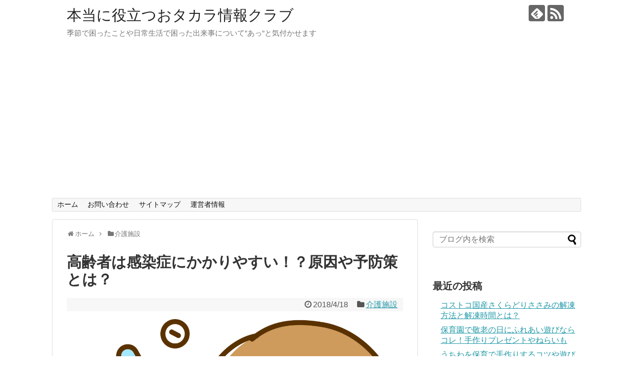

--- FILE ---
content_type: text/html; charset=UTF-8
request_url: https://hontoniyakudatsu-otakara.club/3377.html
body_size: 19571
content:
<!DOCTYPE html>
<html lang="ja">
<head>
<meta charset="UTF-8">
  <meta name="viewport" content="width=device-width,initial-scale=1.0">
<link rel="alternate" type="application/rss+xml" title="本当に役立つおタカラ情報クラブ RSS Feed" href="https://hontoniyakudatsu-otakara.club/feed" />
<link rel="pingback" href="https://hontoniyakudatsu-otakara.club/xmlrpc.php" />
<meta name="description" content="歳をとると若い頃に比べて体力が落ちてしまいますよね。元気に走り回れた時代が懐かしく感じる事もあるでしょう。また、病気になると完治するまでに時間が掛かるようにもなります。ちょっとした風邪をこじらせるような事もあるので注意が必要です。特に感染症" />
<meta name="keywords" content="介護施設" />
<!-- OGP -->
<meta property="og:type" content="article">
<meta property="og:description" content="歳をとると若い頃に比べて体力が落ちてしまいますよね。元気に走り回れた時代が懐かしく感じる事もあるでしょう。また、病気になると完治するまでに時間が掛かるようにもなります。ちょっとした風邪をこじらせるような事もあるので注意が必要です。特に感染症">
<meta property="og:title" content="高齢者は感染症にかかりやすい！？原因や予防策とは？">
<meta property="og:url" content="https://hontoniyakudatsu-otakara.club/3377.html">
<meta property="og:image" content="https://hontoniyakudatsu-otakara.club/wp-content/uploads/2018/04/ade27cfc218b2dd67b410e8a533eac95.jpg">
<meta property="og:site_name" content="本当に役立つおタカラ情報クラブ">
<meta property="og:locale" content="ja_JP">
<!-- /OGP -->
<!-- Twitter Card -->
<meta name="twitter:card" content="summary">
<meta name="twitter:description" content="歳をとると若い頃に比べて体力が落ちてしまいますよね。元気に走り回れた時代が懐かしく感じる事もあるでしょう。また、病気になると完治するまでに時間が掛かるようにもなります。ちょっとした風邪をこじらせるような事もあるので注意が必要です。特に感染症">
<meta name="twitter:title" content="高齢者は感染症にかかりやすい！？原因や予防策とは？">
<meta name="twitter:url" content="https://hontoniyakudatsu-otakara.club/3377.html">
<meta name="twitter:image" content="https://hontoniyakudatsu-otakara.club/wp-content/uploads/2018/04/ade27cfc218b2dd67b410e8a533eac95.jpg">
<meta name="twitter:domain" content="hontoniyakudatsu-otakara.club">
<!-- /Twitter Card -->

<title>高齢者は感染症にかかりやすい！？原因や予防策とは？</title>
<link rel='dns-prefetch' href='//s0.wp.com' />
<link rel='dns-prefetch' href='//secure.gravatar.com' />
<link rel='dns-prefetch' href='//s.w.org' />
<link rel="alternate" type="application/rss+xml" title="本当に役立つおタカラ情報クラブ &raquo; フィード" href="https://hontoniyakudatsu-otakara.club/feed" />
<link rel="alternate" type="application/rss+xml" title="本当に役立つおタカラ情報クラブ &raquo; コメントフィード" href="https://hontoniyakudatsu-otakara.club/comments/feed" />
<link rel="alternate" type="application/rss+xml" title="本当に役立つおタカラ情報クラブ &raquo; 高齢者は感染症にかかりやすい！？原因や予防策とは？ のコメントのフィード" href="https://hontoniyakudatsu-otakara.club/3377.html/feed" />
		<script type="text/javascript">
			window._wpemojiSettings = {"baseUrl":"https:\/\/s.w.org\/images\/core\/emoji\/11\/72x72\/","ext":".png","svgUrl":"https:\/\/s.w.org\/images\/core\/emoji\/11\/svg\/","svgExt":".svg","source":{"concatemoji":"https:\/\/hontoniyakudatsu-otakara.club\/wp-includes\/js\/wp-emoji-release.min.js"}};
			!function(e,a,t){var n,r,o,i=a.createElement("canvas"),p=i.getContext&&i.getContext("2d");function s(e,t){var a=String.fromCharCode;p.clearRect(0,0,i.width,i.height),p.fillText(a.apply(this,e),0,0);e=i.toDataURL();return p.clearRect(0,0,i.width,i.height),p.fillText(a.apply(this,t),0,0),e===i.toDataURL()}function c(e){var t=a.createElement("script");t.src=e,t.defer=t.type="text/javascript",a.getElementsByTagName("head")[0].appendChild(t)}for(o=Array("flag","emoji"),t.supports={everything:!0,everythingExceptFlag:!0},r=0;r<o.length;r++)t.supports[o[r]]=function(e){if(!p||!p.fillText)return!1;switch(p.textBaseline="top",p.font="600 32px Arial",e){case"flag":return s([55356,56826,55356,56819],[55356,56826,8203,55356,56819])?!1:!s([55356,57332,56128,56423,56128,56418,56128,56421,56128,56430,56128,56423,56128,56447],[55356,57332,8203,56128,56423,8203,56128,56418,8203,56128,56421,8203,56128,56430,8203,56128,56423,8203,56128,56447]);case"emoji":return!s([55358,56760,9792,65039],[55358,56760,8203,9792,65039])}return!1}(o[r]),t.supports.everything=t.supports.everything&&t.supports[o[r]],"flag"!==o[r]&&(t.supports.everythingExceptFlag=t.supports.everythingExceptFlag&&t.supports[o[r]]);t.supports.everythingExceptFlag=t.supports.everythingExceptFlag&&!t.supports.flag,t.DOMReady=!1,t.readyCallback=function(){t.DOMReady=!0},t.supports.everything||(n=function(){t.readyCallback()},a.addEventListener?(a.addEventListener("DOMContentLoaded",n,!1),e.addEventListener("load",n,!1)):(e.attachEvent("onload",n),a.attachEvent("onreadystatechange",function(){"complete"===a.readyState&&t.readyCallback()})),(n=t.source||{}).concatemoji?c(n.concatemoji):n.wpemoji&&n.twemoji&&(c(n.twemoji),c(n.wpemoji)))}(window,document,window._wpemojiSettings);
		</script>
		<style type="text/css">
img.wp-smiley,
img.emoji {
	display: inline !important;
	border: none !important;
	box-shadow: none !important;
	height: 1em !important;
	width: 1em !important;
	margin: 0 .07em !important;
	vertical-align: -0.1em !important;
	background: none !important;
	padding: 0 !important;
}
</style>
<link rel='stylesheet' id='simplicity-style-css'  href='https://hontoniyakudatsu-otakara.club/wp-content/themes/simplicity2/style.css' type='text/css' media='all' />
<link rel='stylesheet' id='responsive-style-css'  href='https://hontoniyakudatsu-otakara.club/wp-content/themes/simplicity2/css/responsive-pc.css' type='text/css' media='all' />
<link rel='stylesheet' id='font-awesome-style-css'  href='https://hontoniyakudatsu-otakara.club/wp-content/themes/simplicity2/webfonts/css/font-awesome.min.css' type='text/css' media='all' />
<link rel='stylesheet' id='icomoon-style-css'  href='https://hontoniyakudatsu-otakara.club/wp-content/themes/simplicity2/webfonts/icomoon/style.css' type='text/css' media='all' />
<link rel='stylesheet' id='responsive-mode-style-css'  href='https://hontoniyakudatsu-otakara.club/wp-content/themes/simplicity2/responsive.css' type='text/css' media='all' />
<link rel='stylesheet' id='narrow-style-css'  href='https://hontoniyakudatsu-otakara.club/wp-content/themes/simplicity2/css/narrow.css' type='text/css' media='all' />
<link rel='stylesheet' id='media-style-css'  href='https://hontoniyakudatsu-otakara.club/wp-content/themes/simplicity2/css/media.css' type='text/css' media='all' />
<link rel='stylesheet' id='extension-style-css'  href='https://hontoniyakudatsu-otakara.club/wp-content/themes/simplicity2/css/extension.css' type='text/css' media='all' />
<style id='extension-style-inline-css' type='text/css'>
@media screen and (max-width:639px){.article br{display:block}}
</style>
<link rel='stylesheet' id='print-style-css'  href='https://hontoniyakudatsu-otakara.club/wp-content/themes/simplicity2/css/print.css' type='text/css' media='print' />
<link rel='stylesheet' id='sns-twitter-type-style-css'  href='https://hontoniyakudatsu-otakara.club/wp-content/themes/simplicity2/css/sns-twitter-type.css' type='text/css' media='all' />
<link rel='stylesheet' id='contact-form-7-css'  href='https://hontoniyakudatsu-otakara.club/wp-content/plugins/contact-form-7/includes/css/styles.css' type='text/css' media='all' />
<link rel='stylesheet' id='wordpress-popular-posts-css'  href='https://hontoniyakudatsu-otakara.club/wp-content/plugins/wordpress-popular-posts/style/wpp.css' type='text/css' media='all' />
<link rel='stylesheet' id='tablepress-responsive-tables-css'  href='https://hontoniyakudatsu-otakara.club/wp-content/plugins/tablepress-responsive-tables/css/responsive.dataTables.min.css' type='text/css' media='all' />
<link rel='stylesheet' id='tablepress-default-css'  href='https://hontoniyakudatsu-otakara.club/wp-content/plugins/tablepress/css/default.min.css' type='text/css' media='all' />
<link rel='stylesheet' id='genericons-css'  href='https://hontoniyakudatsu-otakara.club/wp-content/plugins/jetpack/_inc/genericons/genericons/genericons.css' type='text/css' media='all' />
<link rel='stylesheet' id='jetpack_css-css'  href='https://hontoniyakudatsu-otakara.club/wp-content/plugins/jetpack/css/jetpack.css' type='text/css' media='all' />
<!--[if !IE]><!-->
<link rel='stylesheet' id='tablepress-responsive-tables-flip-css'  href='https://hontoniyakudatsu-otakara.club/wp-content/plugins/tablepress-responsive-tables/css/tablepress-responsive-flip.min.css' type='text/css' media='all' />
<!--<![endif]-->
<script type='text/javascript' src='https://hontoniyakudatsu-otakara.club/wp-includes/js/jquery/jquery.js'></script>
<script type='text/javascript' src='https://hontoniyakudatsu-otakara.club/wp-includes/js/jquery/jquery-migrate.min.js'></script>
<script type='text/javascript' src='https://hontoniyakudatsu-otakara.club/wp-content/plugins/jetpack/modules/related-posts/related-posts.js'></script>
<link rel="canonical" href="https://hontoniyakudatsu-otakara.club/3377.html" />
<link rel='shortlink' href='https://wp.me/p6ISjT-St' />
<link rel="alternate" type="application/json+oembed" href="https://hontoniyakudatsu-otakara.club/wp-json/oembed/1.0/embed?url=https%3A%2F%2Fhontoniyakudatsu-otakara.club%2F3377.html" />
<link rel="alternate" type="text/xml+oembed" href="https://hontoniyakudatsu-otakara.club/wp-json/oembed/1.0/embed?url=https%3A%2F%2Fhontoniyakudatsu-otakara.club%2F3377.html&#038;format=xml" />

<link rel='dns-prefetch' href='//i0.wp.com'>
<link rel='dns-prefetch' href='//i1.wp.com'>
<link rel='dns-prefetch' href='//i2.wp.com'>
<style type='text/css'>img#wpstats{display:none}</style>		<style type="text/css">.recentcomments a{display:inline !important;padding:0 !important;margin:0 !important;}</style>
						<!-- WordPress Popular Posts v3.3.4 -->
				<script type="text/javascript">

					var sampling_active = 0;
					var sampling_rate   = 100;
					var do_request = false;

					if ( !sampling_active ) {
						do_request = true;
					} else {
						var num = Math.floor(Math.random() * sampling_rate) + 1;
						do_request = ( 1 === num );
					}

					if ( do_request ) {

						/* Create XMLHttpRequest object and set variables */
						var xhr = ( window.XMLHttpRequest )
						  ? new XMLHttpRequest()
						  : new ActiveXObject( "Microsoft.XMLHTTP" ),
						url = 'https://hontoniyakudatsu-otakara.club/wp-admin/admin-ajax.php',
						params = 'action=update_views_ajax&token=6309f1bdb4&wpp_id=3377';
						/* Set request method and target URL */
						xhr.open( "POST", url, true );
						/* Set request header */
						xhr.setRequestHeader( "Content-type", "application/x-www-form-urlencoded" );
						/* Hook into onreadystatechange */
						xhr.onreadystatechange = function() {
							if ( 4 === xhr.readyState && 200 === xhr.status ) {
								if ( window.console && window.console.log ) {
									window.console.log( xhr.responseText );
								}
							}
						};
						/* Send request */
						xhr.send( params );

					}

				</script>
				<!-- End WordPress Popular Posts v3.3.4 -->
				
<!-- Jetpack Open Graph Tags -->
<meta property="og:type" content="article" />
<meta property="og:title" content="高齢者は感染症にかかりやすい！？原因や予防策とは？" />
<meta property="og:url" content="https://hontoniyakudatsu-otakara.club/3377.html" />
<meta property="og:description" content="歳をとると若い頃に比べて体力が落ちてしまいますよね。 元気に走り回れた時代が懐かしく感じる事もあるでしょう。 &hellip;
共有:クリックして Twitter で共有 (新しいウィンドウで開きます)Facebook で共有 (新しいウィンドウで開きます)クリックして Google+ で共有 (新しいウィンドウで開きます)…" />
<meta property="article:published_time" content="2018-04-18T00:15:31+00:00" />
<meta property="article:modified_time" content="2018-04-18T00:15:31+00:00" />
<meta property="og:site_name" content="本当に役立つおタカラ情報クラブ" />
<meta property="og:image" content="https://hontoniyakudatsu-otakara.club/wp-content/uploads/2018/04/ade27cfc218b2dd67b410e8a533eac95.jpg" />
<meta property="og:image:width" content="1189" />
<meta property="og:image:height" content="945" />
<meta property="og:locale" content="ja_JP" />
<meta name="twitter:image" content="https://hontoniyakudatsu-otakara.club/wp-content/uploads/2018/04/ade27cfc218b2dd67b410e8a533eac95.jpg?w=640" />
<meta name="twitter:card" content="summary_large_image" />
</head>
  <body class="post-template-default single single-post postid-3377 single-format-standard categoryid-258" itemscope itemtype="http://schema.org/WebPage">
    <div id="container">

      <!-- header -->
      <header itemscope itemtype="http://schema.org/WPHeader">
        <div id="header" class="clearfix">
          <div id="header-in">

                        <div id="h-top">
              <!-- モバイルメニュー表示用のボタン -->
<div id="mobile-menu">
  <a id="mobile-menu-toggle" href="#"><span class="fa fa-bars fa-2x"></span></a>
</div>

              <div class="alignleft top-title-catchphrase">
                <!-- サイトのタイトル -->
<p id="site-title" itemscope itemtype="http://schema.org/Organization">
  <a href="https://hontoniyakudatsu-otakara.club/">本当に役立つおタカラ情報クラブ</a></p>
<!-- サイトの概要 -->
<p id="site-description">
  季節で困ったことや日常生活で困った出来事について”あっ”と気付かせます</p>
              </div>

              <div class="alignright top-sns-follows">
                                <!-- SNSページ -->
<div class="sns-pages">
<p class="sns-follow-msg">フォローする</p>
<ul class="snsp">
<li class="feedly-page"><a href="//feedly.com/i/subscription/feed/https://hontoniyakudatsu-otakara.club/feed" target="blank" title="feedlyで更新情報を購読" rel="nofollow"><span class="icon-feedly-logo"></span></a></li><li class="rss-page"><a href="https://hontoniyakudatsu-otakara.club/feed" target="_blank" title="RSSで更新情報をフォロー" rel="nofollow"><span class="icon-rss-logo"></span></a></li>  </ul>
</div>
                              </div>

            </div><!-- /#h-top -->
          </div><!-- /#header-in -->
        </div><!-- /#header -->
      </header>

      <!-- Navigation -->
<nav itemscope itemtype="http://schema.org/SiteNavigationElement">
  <div id="navi">
      	<div id="navi-in">
      <div class="menu-%e3%83%a1%e3%83%8b%e3%83%a5%e3%83%bc-1-container"><ul id="menu-%e3%83%a1%e3%83%8b%e3%83%a5%e3%83%bc-1" class="menu"><li id="menu-item-29" class="menu-item menu-item-type-custom menu-item-object-custom menu-item-home menu-item-29"><a href="http://hontoniyakudatsu-otakara.club/">ホーム</a></li>
<li id="menu-item-30" class="menu-item menu-item-type-post_type menu-item-object-page menu-item-30"><a href="https://hontoniyakudatsu-otakara.club/page-15.html">お問い合わせ</a></li>
<li id="menu-item-31" class="menu-item menu-item-type-post_type menu-item-object-page menu-item-31"><a href="https://hontoniyakudatsu-otakara.club/page-21.html">サイトマップ</a></li>
<li id="menu-item-33" class="menu-item menu-item-type-post_type menu-item-object-page menu-item-33"><a href="https://hontoniyakudatsu-otakara.club/page-26.html">運営者情報</a></li>
</ul></div>    </div><!-- /#navi-in -->
  </div><!-- /#navi -->
</nav>
<!-- /Navigation -->
      <!-- 本体部分 -->
      <div id="body">
        <div id="body-in" class="cf">

          
          <!-- main -->
          <main itemscope itemprop="mainContentOfPage">
            <div id="main" itemscope itemtype="http://schema.org/Blog">
  
  <div id="breadcrumb" class="breadcrumb-category"><div itemtype="http://data-vocabulary.org/Breadcrumb" itemscope="" class="breadcrumb-home"><span class="fa fa-home fa-fw"></span><a href="https://hontoniyakudatsu-otakara.club" itemprop="url"><span itemprop="title">ホーム</span></a><span class="sp"><span class="fa fa-angle-right"></span></span></div><div itemtype="http://data-vocabulary.org/Breadcrumb" itemscope=""><span class="fa fa-folder fa-fw"></span><a href="https://hontoniyakudatsu-otakara.club/category/%e4%bb%8b%e8%ad%b7%e6%96%bd%e8%a8%ad" itemprop="url"><span itemprop="title">介護施設</span></a></div></div><!-- /#breadcrumb -->  <div id="post-3377" class="post-3377 post type-post status-publish format-standard has-post-thumbnail hentry category-258 tag-610 tag-127">
  <article class="article">
  
  
  <header>
    <h1 class="entry-title">
            高齢者は感染症にかかりやすい！？原因や予防策とは？          </h1>
    <p class="post-meta">
            <span class="post-date"><span class="fa fa-clock-o fa-fw"></span><time class="entry-date date published updated" datetime="2018-04-18T09:15:31+00:00">2018/4/18</time></span>
    
      <span class="category"><span class="fa fa-folder fa-fw"></span><a href="https://hontoniyakudatsu-otakara.club/category/%e4%bb%8b%e8%ad%b7%e6%96%bd%e8%a8%ad" rel="category tag">介護施設</a></span>

      
      
      
      
      
    </p>

    
    
    
      </header>

  
  <div id="the-content" class="entry-content">
  <p><a onclick="javascript:pageTracker._trackPageview('/downloads/wp-content/uploads/2018/04/ade27cfc218b2dd67b410e8a533eac95.jpg');"  href="https://hontoniyakudatsu-otakara.club/wp-content/uploads/2018/04/ade27cfc218b2dd67b410e8a533eac95.jpg"><img src="https://hontoniyakudatsu-otakara.club/wp-content/uploads/2018/04/ade27cfc218b2dd67b410e8a533eac95.jpg" alt="" width="1189" height="945" class="aligncenter size-full wp-image-3388" srcset="https://hontoniyakudatsu-otakara.club/wp-content/uploads/2018/04/ade27cfc218b2dd67b410e8a533eac95.jpg 1189w, https://hontoniyakudatsu-otakara.club/wp-content/uploads/2018/04/ade27cfc218b2dd67b410e8a533eac95-300x238.jpg 300w, https://hontoniyakudatsu-otakara.club/wp-content/uploads/2018/04/ade27cfc218b2dd67b410e8a533eac95-768x610.jpg 768w, https://hontoniyakudatsu-otakara.club/wp-content/uploads/2018/04/ade27cfc218b2dd67b410e8a533eac95-1024x814.jpg 1024w, https://hontoniyakudatsu-otakara.club/wp-content/uploads/2018/04/ade27cfc218b2dd67b410e8a533eac95-320x254.jpg 320w" sizes="(max-width: 1189px) 100vw, 1189px" /></a></p>
<p>歳をとると若い頃に比べて体力が落ちてしまいますよね。</p>
<p>元気に走り回れた時代が懐かしく感じる事もあるでしょう。</p>
<p>また、病気になると完治するまでに時間が掛かるようにもなります。</p>
<p>ちょっとした風邪をこじらせるような事もあるので注意が必要です。</p>
<p>特に感染症になってしまうと命の危険もあるので、体調管理はとても重要なのです。</p>
<p>この感染症。</p>
<p>高齢になるとかかりやすいと言われているのをご存知でしょうか？</p>
<p>命の危険もあるのにかかりやすいなんてとても心配になりますよね。</p>
<p>しかし何故高齢だと感染症にかかりやすいのでしょう？</p>
<p>そこで今回は、</p>
<div style="border: 1px solid #ffbf00; padding: 10px; background: #f3e2a9; border-radius: 10px;">・高齢者が感染症にかかりやすい理由とは？<br />
・高齢者が感染症になる原因とは？<br />
・高齢者の感染症予防について</div>
<p>上記３つをご紹介していきましょう！</p>

<!-- Quick Adsense WordPress Plugin: http://quicksense.net/ -->
<div style="float:none;margin:10px 0 10px 0;text-align:center;">
スポンサードリンク<br />
<script async src="//pagead2.googlesyndication.com/pagead/js/adsbygoogle.js"></script>
<!-- リンク広告記事上 -->
<ins class="adsbygoogle"
     style="display:block"
     data-ad-client="ca-pub-3914560358426805"
     data-ad-slot="6183632187"
     data-ad-format="link"></ins>
<script>
(adsbygoogle = window.adsbygoogle || []).push({});
</script>
</div>

<h3>高齢者が感染症にかかりやすい理由とは？</h3>
<p>高齢者が感染症になりやすい原因、それは<span class="bold"><span class="marker">「免疫力の低下」</span></span>となっています。</p>
<p>免疫力は病気や菌から体を守る大事な力です。</p>
<p>元気ならば自分の体がしっかり病気から守ってくれます。</p>
<p>ただ免疫力が弱くなってしまえば当然菌や病気から体を守れません。</p>
<p>その為感染症になってしまうというわけです。</p>
<p>しかし高齢になるとなぜ免疫力が低下してしまうのでしょうか？</p>
<p>理由は以下の通りになっています。</p>
<h4>睡眠不足</h4>
<p>高齢になるとなかなか寝付けず睡眠不足になってしまう人がいます。</p>
<p>また、寝ても３時間で起きてしまいそこから「眠れない」人も多いのです。</p>
<p>このよう<span class="bold">な<span class="marker">慢性的な睡眠不足は免疫力を低下</span>させてしまいます</span>。</p>
<h4>加齢</h4>
<p>高齢になるとどうしても免疫細胞が減少してしまいます。</p>
<p>免疫細胞が減少すれば、<span class="bold">免疫力の低下に繋がり<span class="marker">感染症リスクが上がってしまう</span></span>のです。</p>
<p>また、新しく生まれてくる免疫細胞も若い頃と比べたら低いと言われています。</p>
<h4>栄養</h4>
<p>食事の取り方によっても、免疫力が低下してしまいます。</p>
<p>特にたんぱく質が不足してしまうと、免疫力の低下に繋がります。</p>
<p>なぜなら<span class="bold"><span class="marker">免疫細胞を作っているのはタンパク質</span></span>なのです！</p>
<p>しっかりたんぱく質をとらなければ、細胞が作れず免疫力が低下してしまうのです。</p>
<p>タンパク質は肉や魚、卵から補給できるので覚えておきましょう。</p>
<p>ただし、タンパク質の取り過ぎは注意して下さいね。</p>
<p><span class="bold">バランスのとれた食事</span>を考えておきましょう。</p>
<p>また、<span class="bold">腸内環境を整える食事も大事</span>ですよ！</p>
<!-- Quick Adsense WordPress Plugin: http://quicksense.net/ -->
<div style="float:none;margin:10px 0 10px 0;text-align:center;">
スポンサードリンク<br />
<script async src="//pagead2.googlesyndication.com/pagead/js/adsbygoogle.js"></script>
<!-- タカランド記事中 -->
<ins class="adsbygoogle"
     style="display:block"
     data-ad-client="ca-pub-3914560358426805"
     data-ad-slot="4287888127"
     data-ad-format="link"></ins>
<script>
(adsbygoogle = window.adsbygoogle || []).push({});
</script>
</div>

<p>なぜなら人間の免疫細胞の６割～７割程度は腸の中で生きているからです。</p>
<p>腸内環境を良くする為には発酵食品や食物繊維を摂取する事を心がけましょう。</p>
<h3>高齢者が感染症になる原因とは？</h3>
<p>高齢者が感染症になってしまう原因とはどのような事なのでしょうか？</p>
<p>ここでは介護施設等で特に注意しなければならない感染症の原因を紹介します。</p>
<h4>インフルエンザ</h4>
<p>インフルエンザは有名な感染症です。</p>
<p>特に冬場に流行し、毎年多くの人が感染します。</p>
<p>感染原因としてはウイルスを吸い込み感染する<span class="bold"><span class="marker">飛沫感染</span></span>。</p>
<p>また、感染者に直接触れる、感染者が触れた物や場所を触って感染する<span class="bold"><span class="marker">接触感染</span></span>があります。</p>
<h4>ノロウイルス</h4>
<p>ノロウイルスに感染してしまうと嘔吐や発熱、下痢といった症状が見られます。</p>
<p>インフルエンザと同じく冬場に流行しやすい感染症になっています。</p>
<p>原因としては牡蠣等を食べる経口感染となっています。</p>
<p>また、感染者の<span class="bold"><span class="marker">嘔吐物や便に触れて接触感染</span></span>を起こす場合もありますのでご注意を。</p>
<p>介助を行う場合は感染しないよう正しい手順で行うようにして下さい。</p>
<h3>高齢者の感染症予防について</h3>
<p>普段から感染症にならないよう、しっかりと<span class="bold"><span class="marker">予防に努める事</span></span>が大切です。</p>
<p>高齢者の感染予防は以下の通りです。</p>
<h4>手洗い</h4>
<p>外出から戻ったときや食事の前、排泄後などは必ず<span class="bold"><span class="marker">手洗い</span></span>を行いましょう。</p>
<p>当たり前のことですが、麻痺や認知症等を患い自力で出来ない高齢者もいます。</p>
<p>そんな時は必ず介護職員が手伝ってあげるようにして下さいね。</p>
<h4>マスク</h4>
<p>冬場やなんとなく調子が悪い時は、マスクの着用を促しましょう。</p>
<p>マスクは感染予防として「感染しない」だけでなく、<span class="bold">「感染させない」</span>という役割もあるのです。</p>
<p>特に入居施設は集団で生活をしています。</p>
<p>他の利用者や面会者に感染させないよう<span class="bold"><span class="marker">マスクの着用</span></span>をしておきましょう！</p>
<h4>予防接種</h4>
<p>感染症の中にも予防接種が出来る物もあります。</p>
<p>予防接種をしておけば、感染リスクを低下させることが出来ます。</p>
<p>先程と同様、入居施設で集団生活をしている場合は特に必要でしょう。</p>
<p>また、入居者のみではなく<span class="bold"><span class="marker">職員も予防接種</span></span>はお勧めします。</p>
<h3>まとめ</h3>
<p>それではまとめに入りましょう。</p>
<p>高齢者が感染症にかかりやすい理由とは？</p>
<div style="border: 1px solid #ffbf00; padding: 10px; background: #f3e2a9; border-radius: 10px;">・睡眠不足<br />
・加齢<br />
・栄養</div>
<p>高齢者が感染症になる原因とは？</p>
<div style="border: 1px solid #ffbf00; padding: 10px; background: #f3e2a9; border-radius: 10px;">・飛沫感染<br />
・接触感染<br />
・経口感染</div>
<p>高齢者の感染症予防について</p>
<div style="border: 1px solid #ffbf00; padding: 10px; background: #f3e2a9; border-radius: 10px;">・手洗い<br />
・マスク<br />
・予防接種</div>
<p>いかがでしたか？</p>
<p>今回は高齢者の感染症についての原因や予防について紹介しました。</p>
<p>加齢に伴い免疫力が低下してしまう事は避けられない道かもしれません。</p>
<p>しかし規則正しい食事や睡眠を心がける事や、感染予防をしっかり行う事。</p>
<p>そうする事で感染症リスクを減少させることが出来ますよ！</p>
<p>大事なのは「普段の生活」から心がける事です。</p>
<p>自分の健康について、一度じっくり考えてみてはいかがでしょうか。</p>

<!-- Quick Adsense WordPress Plugin: http://quicksense.net/ -->
<div style="float:none;margin:10px 0 10px 0;text-align:center;">
<p style=”font-size:5pt; color:#999999″><center>スポンサードリンク</center>
<script async src="//pagead2.googlesyndication.com/pagead/js/adsbygoogle.js"></script>
<!-- 記事下タカランド２ -->
<ins class="adsbygoogle"
     style="display:block"
     data-ad-client="ca-pub-3914560358426805"
     data-ad-slot="3590301049"
     data-ad-format="auto"></ins>
<script>
(adsbygoogle = window.adsbygoogle || []).push({});
</script>
</div>

<div style="font-size:0px;height:0px;line-height:0px;margin:0;padding:0;clear:both"></div><div class="sharedaddy sd-sharing-enabled"><div class="robots-nocontent sd-block sd-social sd-social-icon sd-sharing"><h3 class="sd-title">共有:</h3><div class="sd-content"><ul><li class="share-twitter"><a rel="nofollow" data-shared="sharing-twitter-3377" class="share-twitter sd-button share-icon no-text" href="https://hontoniyakudatsu-otakara.club/3377.html?share=twitter" target="_blank" title="クリックして Twitter で共有"><span></span><span class="sharing-screen-reader-text">クリックして Twitter で共有 (新しいウィンドウで開きます)</span></a></li><li class="share-facebook"><a rel="nofollow" data-shared="sharing-facebook-3377" class="share-facebook sd-button share-icon no-text" href="https://hontoniyakudatsu-otakara.club/3377.html?share=facebook" target="_blank" title="Facebook で共有"><span></span><span class="sharing-screen-reader-text">Facebook で共有 (新しいウィンドウで開きます)</span></a></li><li class="share-google-plus-1"><a rel="nofollow" data-shared="sharing-google-3377" class="share-google-plus-1 sd-button share-icon no-text" href="https://hontoniyakudatsu-otakara.club/3377.html?share=google-plus-1" target="_blank" title="クリックして Google+ で共有"><span></span><span class="sharing-screen-reader-text">クリックして Google+ で共有 (新しいウィンドウで開きます)</span></a></li><li class="share-end"></li></ul></div></div></div>
<div id='jp-relatedposts' class='jp-relatedposts' >
	<h3 class="jp-relatedposts-headline"><em>関連</em></h3>
</div>  </div>

  <footer>
    <!-- ページリンク -->
          <div id="custom_html-2" class="widget_text widget-under-article widget_custom_html"><div class="textwidget custom-html-widget"><script async src="//pagead2.googlesyndication.com/pagead/js/adsbygoogle.js"></script>
<ins class="adsbygoogle"
     style="display:block"
     data-ad-format="autorelaxed"
     data-ad-client="ca-pub-3914560358426805"
     data-ad-slot="3774010168"></ins>
<script>
     (adsbygoogle = window.adsbygoogle || []).push({});
</script></div></div>    
      <!-- 文章下広告 -->
                  

    
    <div id="sns-group" class="sns-group sns-group-bottom">
    <div class="sns-buttons sns-buttons-pc">
    <p class="sns-share-msg">シェアする</p>
    <ul class="snsb clearfix">
    <li class="balloon-btn twitter-balloon-btn twitter-balloon-btn-defalt">
  <div class="balloon-btn-set">
    <div class="arrow-box">
      <a href="//twitter.com/search?q=https%3A%2F%2Fhontoniyakudatsu-otakara.club%2F3377.html" target="blank" class="arrow-box-link twitter-arrow-box-link" rel="nofollow">
        <span class="social-count twitter-count"><span class="fa fa-comments"></span></span>
      </a>
    </div>
    <a href="https://twitter.com/intent/tweet?text=%E9%AB%98%E9%BD%A2%E8%80%85%E3%81%AF%E6%84%9F%E6%9F%93%E7%97%87%E3%81%AB%E3%81%8B%E3%81%8B%E3%82%8A%E3%82%84%E3%81%99%E3%81%84%EF%BC%81%EF%BC%9F%E5%8E%9F%E5%9B%A0%E3%82%84%E4%BA%88%E9%98%B2%E7%AD%96%E3%81%A8%E3%81%AF%EF%BC%9F&amp;url=https%3A%2F%2Fhontoniyakudatsu-otakara.club%2F3377.html" target="blank" class="balloon-btn-link twitter-balloon-btn-link twitter-balloon-btn-link-default" rel="nofollow">
      <span class="fa fa-twitter"></span>
              <span class="tweet-label">ツイート</span>
          </a>
  </div>
</li>
        <li class="facebook-btn"><div class="fb-like" data-href="https://hontoniyakudatsu-otakara.club/3377.html" data-layout="box_count" data-action="like" data-show-faces="false" data-share="true"></div></li>
            <li class="google-plus-btn"><script type="text/javascript" src="//apis.google.com/js/plusone.js"></script>
      <div class="g-plusone" data-size="tall" data-href="https://hontoniyakudatsu-otakara.club/3377.html"></div>
    </li>
            <li class="hatena-btn"> <a href="//b.hatena.ne.jp/entry/https://hontoniyakudatsu-otakara.club/3377.html" class="hatena-bookmark-button" data-hatena-bookmark-title="高齢者は感染症にかかりやすい！？原因や予防策とは？｜本当に役立つおタカラ情報クラブ" data-hatena-bookmark-layout="vertical-large"><img src="//b.st-hatena.com/images/entry-button/button-only.gif" alt="このエントリーをはてなブックマークに追加" style="border: none;" /></a><script type="text/javascript" src="//b.st-hatena.com/js/bookmark_button.js" async="async"></script>
    </li>
            <li class="pocket-btn"><a data-pocket-label="pocket" data-pocket-count="vertical" class="pocket-btn" data-lang="en"></a>
<script type="text/javascript">!function(d,i){if(!d.getElementById(i)){var j=d.createElement("script");j.id=i;j.src="//widgets.getpocket.com/v1/j/btn.js?v=1";var w=d.getElementById(i);d.body.appendChild(j);}}(document,"pocket-btn-js");</script>
    </li>
            <li class="line-btn">
      <a href="//timeline.line.me/social-plugin/share?url=https%3A%2F%2Fhontoniyakudatsu-otakara.club%2F3377.html" target="blank" class="line-btn-link" rel="nofollow">
          <img src="https://hontoniyakudatsu-otakara.club/wp-content/themes/simplicity2/images/line-btn.png" alt="" class="line-btn-img"><img src="https://hontoniyakudatsu-otakara.club/wp-content/themes/simplicity2/images/line-btn-mini.png" alt="" class="line-btn-img-mini">
        </a>
    </li>
                      </ul>
</div>

    <!-- SNSページ -->
<div class="sns-pages">
<p class="sns-follow-msg">フォローする</p>
<ul class="snsp">
<li class="feedly-page"><a href="//feedly.com/i/subscription/feed/https://hontoniyakudatsu-otakara.club/feed" target="blank" title="feedlyで更新情報を購読" rel="nofollow"><span class="icon-feedly-logo"></span></a></li><li class="rss-page"><a href="https://hontoniyakudatsu-otakara.club/feed" target="_blank" title="RSSで更新情報をフォロー" rel="nofollow"><span class="icon-rss-logo"></span></a></li>  </ul>
</div>
    </div>

    
    <p class="footer-post-meta">

            <span class="post-tag"><span class="fa fa-tags fa-fw"></span><a href="https://hontoniyakudatsu-otakara.club/tag/%e6%84%9f%e6%9f%93%e7%97%87" rel="tag">感染症</a><span class="tag-separator">, </span><a href="https://hontoniyakudatsu-otakara.club/tag/%e9%ab%98%e9%bd%a2%e8%80%85" rel="tag">高齢者</a></span>
      
      <span class="post-author vcard author"><span class="fa fa-user fa-fw"></span><span class="fn"><a href="https://hontoniyakudatsu-otakara.club/author/takarand2">takarand2</a>
</span></span>

      
          </p>
  </footer>
  </article><!-- .article -->
  </div><!-- .post -->

      <div id="under-entry-body">

            <aside id="related-entries">
        <h2>関連記事</h2>
                <article class="related-entry cf">
  <div class="related-entry-thumb">
    <a href="https://hontoniyakudatsu-otakara.club/1110.html" title="老人ホームの夏祭りイベントにおける出し物と屋台のオススメは？">
        <img width="100" height="100" src="https://hontoniyakudatsu-otakara.club/wp-content/uploads/2016/04/1365ac0b1135160aa115c6c59ff3194e-100x100.jpg" class="related-entry-thumb-image wp-post-image" alt="" srcset="https://hontoniyakudatsu-otakara.club/wp-content/uploads/2016/04/1365ac0b1135160aa115c6c59ff3194e-100x100.jpg 100w, https://hontoniyakudatsu-otakara.club/wp-content/uploads/2016/04/1365ac0b1135160aa115c6c59ff3194e-150x150.jpg 150w, https://hontoniyakudatsu-otakara.club/wp-content/uploads/2016/04/1365ac0b1135160aa115c6c59ff3194e-300x300.jpg 300w, https://hontoniyakudatsu-otakara.club/wp-content/uploads/2016/04/1365ac0b1135160aa115c6c59ff3194e.jpg 600w" sizes="(max-width: 100px) 100vw, 100px" />        </a>
  </div><!-- /.related-entry-thumb -->

  <div class="related-entry-content">
    <header>
      <h3 class="related-entry-title">
        <a href="https://hontoniyakudatsu-otakara.club/1110.html" class="related-entry-title-link" title="老人ホームの夏祭りイベントにおける出し物と屋台のオススメは？">
        老人ホームの夏祭りイベントにおける出し物と屋台のオススメは？        </a></h3>
    </header>
    <p class="related-entry-snippet">
   老人ホームに勤めていると、季節季節にイベントをはさんでくると思います。

夏の時期でしたらやっぱり夏祭りですよね。

でも、毎年行っ...</p>

        <footer>
      <p class="related-entry-read"><a href="https://hontoniyakudatsu-otakara.club/1110.html">記事を読む</a></p>
    </footer>
    
  </div><!-- /.related-entry-content -->
</article><!-- /.elated-entry -->      <article class="related-entry cf">
  <div class="related-entry-thumb">
    <a href="https://hontoniyakudatsu-otakara.club/3521.html" title="高齢者は体温の平均が低め？微熱が多いのは病気？体温と高齢者の体調">
        <img width="100" height="100" src="https://hontoniyakudatsu-otakara.club/wp-content/uploads/2018/04/taion1-100x100.jpg" class="related-entry-thumb-image wp-post-image" alt="" srcset="https://hontoniyakudatsu-otakara.club/wp-content/uploads/2018/04/taion1-100x100.jpg 100w, https://hontoniyakudatsu-otakara.club/wp-content/uploads/2018/04/taion1-150x150.jpg 150w" sizes="(max-width: 100px) 100vw, 100px" />        </a>
  </div><!-- /.related-entry-thumb -->

  <div class="related-entry-content">
    <header>
      <h3 class="related-entry-title">
        <a href="https://hontoniyakudatsu-otakara.club/3521.html" class="related-entry-title-link" title="高齢者は体温の平均が低め？微熱が多いのは病気？体温と高齢者の体調">
        高齢者は体温の平均が低め？微熱が多いのは病気？体温と高齢者の体調        </a></h3>
    </header>
    <p class="related-entry-snippet">
   

老人ホームは高齢者の生活を支援する場です。

食事や睡眠の管理も大切ですが、その根底にあるのは健康管理です。

特に体温は、...</p>

        <footer>
      <p class="related-entry-read"><a href="https://hontoniyakudatsu-otakara.club/3521.html">記事を読む</a></p>
    </footer>
    
  </div><!-- /.related-entry-content -->
</article><!-- /.elated-entry -->      <article class="related-entry cf">
  <div class="related-entry-thumb">
    <a href="https://hontoniyakudatsu-otakara.club/1255.html" title="敬老の日の老人ホームでできるイベントでダンスと歌のオススメは？">
        <img width="100" height="100" src="https://hontoniyakudatsu-otakara.club/wp-content/uploads/2016/06/roujin-1-100x100.jpg" class="related-entry-thumb-image wp-post-image" alt="" srcset="https://hontoniyakudatsu-otakara.club/wp-content/uploads/2016/06/roujin-1-100x100.jpg 100w, https://hontoniyakudatsu-otakara.club/wp-content/uploads/2016/06/roujin-1-150x150.jpg 150w, https://hontoniyakudatsu-otakara.club/wp-content/uploads/2016/06/roujin-1-300x300.jpg 300w, https://hontoniyakudatsu-otakara.club/wp-content/uploads/2016/06/roujin-1.jpg 600w" sizes="(max-width: 100px) 100vw, 100px" />        </a>
  </div><!-- /.related-entry-thumb -->

  <div class="related-entry-content">
    <header>
      <h3 class="related-entry-title">
        <a href="https://hontoniyakudatsu-otakara.club/1255.html" class="related-entry-title-link" title="敬老の日の老人ホームでできるイベントでダンスと歌のオススメは？">
        敬老の日の老人ホームでできるイベントでダンスと歌のオススメは？        </a></h3>
    </header>
    <p class="related-entry-snippet">
   



老人ホームでも敬老の日ではイベントを企画する際、職員さんの中には、そのイベントの出し物で頭を悩ませる人が多いと思います。
...</p>

        <footer>
      <p class="related-entry-read"><a href="https://hontoniyakudatsu-otakara.club/1255.html">記事を読む</a></p>
    </footer>
    
  </div><!-- /.related-entry-content -->
</article><!-- /.elated-entry -->      <article class="related-entry cf">
  <div class="related-entry-thumb">
    <a href="https://hontoniyakudatsu-otakara.club/262.html" title="デイサービスのクリスマス会における司会の注意点は？盛り上がる余興は？ゲームは？？">
        <img width="100" height="100" src="https://hontoniyakudatsu-otakara.club/wp-content/uploads/2015/10/House-022-100x100.jpg" class="related-entry-thumb-image wp-post-image" alt="" srcset="https://hontoniyakudatsu-otakara.club/wp-content/uploads/2015/10/House-022-100x100.jpg 100w, https://hontoniyakudatsu-otakara.club/wp-content/uploads/2015/10/House-022-150x150.jpg 150w" sizes="(max-width: 100px) 100vw, 100px" />        </a>
  </div><!-- /.related-entry-thumb -->

  <div class="related-entry-content">
    <header>
      <h3 class="related-entry-title">
        <a href="https://hontoniyakudatsu-otakara.club/262.html" class="related-entry-title-link" title="デイサービスのクリスマス会における司会の注意点は？盛り上がる余興は？ゲームは？？">
        デイサービスのクリスマス会における司会の注意点は？盛り上がる余興は？ゲームは？？        </a></h3>
    </header>
    <p class="related-entry-snippet">
   


12月といえばやっぱりクリスマスですよね！



今では高齢者施設でも

クリスマス会を行う所はとっても多いです。...</p>

        <footer>
      <p class="related-entry-read"><a href="https://hontoniyakudatsu-otakara.club/262.html">記事を読む</a></p>
    </footer>
    
  </div><!-- /.related-entry-content -->
</article><!-- /.elated-entry -->      <article class="related-entry cf">
  <div class="related-entry-thumb">
    <a href="https://hontoniyakudatsu-otakara.club/5453.html" title="3月の高齢者向けレクはひな祭りや春に合った歌や工作はどうですか？">
        <img width="100" height="100" src="https://hontoniyakudatsu-otakara.club/wp-content/uploads/2018/10/3gatukourei-100x100.png" class="related-entry-thumb-image wp-post-image" alt="" srcset="https://hontoniyakudatsu-otakara.club/wp-content/uploads/2018/10/3gatukourei-100x100.png 100w, https://hontoniyakudatsu-otakara.club/wp-content/uploads/2018/10/3gatukourei-150x150.png 150w" sizes="(max-width: 100px) 100vw, 100px" />        </a>
  </div><!-- /.related-entry-thumb -->

  <div class="related-entry-content">
    <header>
      <h3 class="related-entry-title">
        <a href="https://hontoniyakudatsu-otakara.club/5453.html" class="related-entry-title-link" title="3月の高齢者向けレクはひな祭りや春に合った歌や工作はどうですか？">
        3月の高齢者向けレクはひな祭りや春に合った歌や工作はどうですか？        </a></h3>
    </header>
    <p class="related-entry-snippet">
   



3月の行事といえばひな祭りの季節ですね。



レクリエーションを企画する際、その月の行事を題材にすると、

季...</p>

        <footer>
      <p class="related-entry-read"><a href="https://hontoniyakudatsu-otakara.club/5453.html">記事を読む</a></p>
    </footer>
    
  </div><!-- /.related-entry-content -->
</article><!-- /.elated-entry -->      <article class="related-entry cf">
  <div class="related-entry-thumb">
    <a href="https://hontoniyakudatsu-otakara.club/1312.html" title="デイサービスで敬老の日にレクイベントでクイズとお祝いの歌は？">
        <img width="100" height="100" src="https://hontoniyakudatsu-otakara.club/wp-content/uploads/2016/06/6.22-keiroudey-1-100x100.jpg" class="related-entry-thumb-image wp-post-image" alt="" srcset="https://hontoniyakudatsu-otakara.club/wp-content/uploads/2016/06/6.22-keiroudey-1-100x100.jpg 100w, https://hontoniyakudatsu-otakara.club/wp-content/uploads/2016/06/6.22-keiroudey-1-150x150.jpg 150w, https://hontoniyakudatsu-otakara.club/wp-content/uploads/2016/06/6.22-keiroudey-1-300x300.jpg 300w, https://hontoniyakudatsu-otakara.club/wp-content/uploads/2016/06/6.22-keiroudey-1.jpg 600w" sizes="(max-width: 100px) 100vw, 100px" />        </a>
  </div><!-- /.related-entry-thumb -->

  <div class="related-entry-content">
    <header>
      <h3 class="related-entry-title">
        <a href="https://hontoniyakudatsu-otakara.club/1312.html" class="related-entry-title-link" title="デイサービスで敬老の日にレクイベントでクイズとお祝いの歌は？">
        デイサービスで敬老の日にレクイベントでクイズとお祝いの歌は？        </a></h3>
    </header>
    <p class="related-entry-snippet">
   

デイサービスに勤めていると、日々の業務に加えてイベントや行事の準備に

何かと時間を割かれる事があります。



特に夏...</p>

        <footer>
      <p class="related-entry-read"><a href="https://hontoniyakudatsu-otakara.club/1312.html">記事を読む</a></p>
    </footer>
    
  </div><!-- /.related-entry-content -->
</article><!-- /.elated-entry -->      <article class="related-entry cf">
  <div class="related-entry-thumb">
    <a href="https://hontoniyakudatsu-otakara.club/3059.html" title="老人ホームでの運動会！！目的や選ぶべき種目と喜ばれる賞状とは！？">
        <img width="100" height="100" src="https://hontoniyakudatsu-otakara.club/wp-content/uploads/2018/03/rouzinundo-100x100.jpg" class="related-entry-thumb-image wp-post-image" alt="" srcset="https://hontoniyakudatsu-otakara.club/wp-content/uploads/2018/03/rouzinundo-100x100.jpg 100w, https://hontoniyakudatsu-otakara.club/wp-content/uploads/2018/03/rouzinundo-150x150.jpg 150w" sizes="(max-width: 100px) 100vw, 100px" />        </a>
  </div><!-- /.related-entry-thumb -->

  <div class="related-entry-content">
    <header>
      <h3 class="related-entry-title">
        <a href="https://hontoniyakudatsu-otakara.club/3059.html" class="related-entry-title-link" title="老人ホームでの運動会！！目的や選ぶべき種目と喜ばれる賞状とは！？">
        老人ホームでの運動会！！目的や選ぶべき種目と喜ばれる賞状とは！？        </a></h3>
    </header>
    <p class="related-entry-snippet">
   日々のレクリエーションや日常業務お疲れ様です。

今回はレクリエーションよりグッとイベント感が増す、「運動会」をテーマに
お話していき...</p>

        <footer>
      <p class="related-entry-read"><a href="https://hontoniyakudatsu-otakara.club/3059.html">記事を読む</a></p>
    </footer>
    
  </div><!-- /.related-entry-content -->
</article><!-- /.elated-entry -->      <article class="related-entry cf">
  <div class="related-entry-thumb">
    <a href="https://hontoniyakudatsu-otakara.club/3091.html" title="老人ホームの夏祭りを盛り上げる飾りつけの作り方！花火の作り方も">
        <img width="100" height="100" src="https://hontoniyakudatsu-otakara.club/wp-content/uploads/2018/03/hanabi-100x100.jpg" class="related-entry-thumb-image wp-post-image" alt="" srcset="https://hontoniyakudatsu-otakara.club/wp-content/uploads/2018/03/hanabi-100x100.jpg 100w, https://hontoniyakudatsu-otakara.club/wp-content/uploads/2018/03/hanabi-150x150.jpg 150w" sizes="(max-width: 100px) 100vw, 100px" />        </a>
  </div><!-- /.related-entry-thumb -->

  <div class="related-entry-content">
    <header>
      <h3 class="related-entry-title">
        <a href="https://hontoniyakudatsu-otakara.club/3091.html" class="related-entry-title-link" title="老人ホームの夏祭りを盛り上げる飾りつけの作り方！花火の作り方も">
        老人ホームの夏祭りを盛り上げる飾りつけの作り方！花火の作り方も        </a></h3>
    </header>
    <p class="related-entry-snippet">
   老人ホームでは、季節を感じられるイベントとして夏祭りを開催するところが多くみられます。
老人ホームで行われる行事の中でも、大きいイベントの...</p>

        <footer>
      <p class="related-entry-read"><a href="https://hontoniyakudatsu-otakara.club/3091.html">記事を読む</a></p>
    </footer>
    
  </div><!-- /.related-entry-content -->
</article><!-- /.elated-entry -->      <article class="related-entry cf">
  <div class="related-entry-thumb">
    <a href="https://hontoniyakudatsu-otakara.club/4178.html" title="10月の高齢者向けレクは？ハロウィンや工作を楽しもう！">
        <img width="100" height="100" src="https://hontoniyakudatsu-otakara.club/wp-content/uploads/2018/06/haro-100x100.png" class="related-entry-thumb-image wp-post-image" alt="" srcset="https://hontoniyakudatsu-otakara.club/wp-content/uploads/2018/06/haro-100x100.png 100w, https://hontoniyakudatsu-otakara.club/wp-content/uploads/2018/06/haro-150x150.png 150w" sizes="(max-width: 100px) 100vw, 100px" />        </a>
  </div><!-- /.related-entry-thumb -->

  <div class="related-entry-content">
    <header>
      <h3 class="related-entry-title">
        <a href="https://hontoniyakudatsu-otakara.club/4178.html" class="related-entry-title-link" title="10月の高齢者向けレクは？ハロウィンや工作を楽しもう！">
        10月の高齢者向けレクは？ハロウィンや工作を楽しもう！        </a></h3>
    </header>
    <p class="related-entry-snippet">
   

人は高齢になるとともに、身体機能がどんどん衰えて行きます。

高齢者の中には病気や怪我の後遺症から、身体に麻痺が残ってしまうこと...</p>

        <footer>
      <p class="related-entry-read"><a href="https://hontoniyakudatsu-otakara.club/4178.html">記事を読む</a></p>
    </footer>
    
  </div><!-- /.related-entry-content -->
</article><!-- /.elated-entry -->      <article class="related-entry cf">
  <div class="related-entry-thumb">
    <a href="https://hontoniyakudatsu-otakara.club/3214.html" title="デイサービスのレクで脳トレになるクイズや体操で心身ともに健やかに">
        <img width="100" height="100" src="https://hontoniyakudatsu-otakara.club/wp-content/uploads/2018/04/4601088971f935e15cf106e4491771c9-1-100x100.png" class="related-entry-thumb-image wp-post-image" alt="" srcset="https://hontoniyakudatsu-otakara.club/wp-content/uploads/2018/04/4601088971f935e15cf106e4491771c9-1-100x100.png 100w, https://hontoniyakudatsu-otakara.club/wp-content/uploads/2018/04/4601088971f935e15cf106e4491771c9-1-150x150.png 150w" sizes="(max-width: 100px) 100vw, 100px" />        </a>
  </div><!-- /.related-entry-thumb -->

  <div class="related-entry-content">
    <header>
      <h3 class="related-entry-title">
        <a href="https://hontoniyakudatsu-otakara.club/3214.html" class="related-entry-title-link" title="デイサービスのレクで脳トレになるクイズや体操で心身ともに健やかに">
        デイサービスのレクで脳トレになるクイズや体操で心身ともに健やかに        </a></h3>
    </header>
    <p class="related-entry-snippet">
   デイサービスに通う高齢者の方々は様々な理由でデイサービス
を利用していますが、理由はともあれ共通していることは
楽しく、安心して、有意義...</p>

        <footer>
      <p class="related-entry-read"><a href="https://hontoniyakudatsu-otakara.club/3214.html">記事を読む</a></p>
    </footer>
    
  </div><!-- /.related-entry-content -->
</article><!-- /.elated-entry -->  
  <br style="clear:both;">      </aside><!-- #related-entries -->
      


        <!-- 広告 -->
                  
      
      <!-- post navigation -->
<div class="navigation">
      <div class="prev"><a href="https://hontoniyakudatsu-otakara.club/3380.html" rel="prev"><span class="fa fa-arrow-left fa-2x pull-left"></span>高齢者虐待を予防しよう！虐待となる要因や対策について</a></div>
      <div class="next"><a href="https://hontoniyakudatsu-otakara.club/3384.html" rel="next"><span class="fa fa-arrow-right fa-2x pull-left"></span>高齢者の爪切り注意点と事故の危険性、ハンドケアの方法</a></div>
  </div>
<!-- /post navigation -->
      <!-- comment area -->
<div id="comment-area">
	<aside>	<div id="respond" class="comment-respond">
		<h2 id="reply-title" class="comment-reply-title">コメントをどうぞ <small><a rel="nofollow" id="cancel-comment-reply-link" href="/3377.html#respond" style="display:none;">コメントをキャンセル</a></small></h2>			<form action="https://hontoniyakudatsu-otakara.club/wp-comments-post.php" method="post" id="commentform" class="comment-form">
				<p class="comment-notes"><span id="email-notes">メールアドレスが公開されることはありません。</span> <span class="required">*</span> が付いている欄は必須項目です</p><p class="comment-form-comment"><textarea id="comment" class="expanding" name="comment" cols="45" rows="8" aria-required="true" placeholder=""></textarea></p><p class="comment-form-author"><label for="author">名前 <span class="required">*</span></label> <input id="author" name="author" type="text" value="" size="30" maxlength="245" required='required' /></p>
<p class="comment-form-email"><label for="email">メール <span class="required">*</span></label> <input id="email" name="email" type="text" value="" size="30" maxlength="100" aria-describedby="email-notes" required='required' /></p>
<p class="comment-form-url"><label for="url">サイト</label> <input id="url" name="url" type="text" value="" size="30" maxlength="200" /></p>
<p class="form-submit"><input name="submit" type="submit" id="submit" class="submit" value="コメントを送信" /> <input type='hidden' name='comment_post_ID' value='3377' id='comment_post_ID' />
<input type='hidden' name='comment_parent' id='comment_parent' value='0' />
</p><p style="display: none;"><input type="hidden" id="akismet_comment_nonce" name="akismet_comment_nonce" value="2b6ed7974a" /></p><p class="comment-subscription-form"><input type="checkbox" name="subscribe_comments" id="subscribe_comments" value="subscribe" style="width: auto; -moz-appearance: checkbox; -webkit-appearance: checkbox;" /> <label class="subscribe-label" id="subscribe-label" for="subscribe_comments">新しいコメントをメールで通知</label></p><p class="comment-subscription-form"><input type="checkbox" name="subscribe_blog" id="subscribe_blog" value="subscribe" style="width: auto; -moz-appearance: checkbox; -webkit-appearance: checkbox;" /> <label class="subscribe-label" id="subscribe-blog-label" for="subscribe_blog">新しい投稿をメールで受け取る</label></p><p style="display: none;"><input type="hidden" id="ak_js" name="ak_js" value="231"/></p>			</form>
			</div><!-- #respond -->
	</aside></div>
<!-- /comment area -->      </div>
    
            </div><!-- /#main -->
          </main>
        <!-- sidebar -->
<div id="sidebar" role="complementary">
    
  <div id="sidebar-widget">
  <!-- ウイジェット -->
  <aside id="search-2" class="widget widget_search"><form method="get" id="searchform" action="https://hontoniyakudatsu-otakara.club/">
	<input type="text" placeholder="ブログ内を検索" name="s" id="s">
	<input type="submit" id="searchsubmit" value="">
</form></aside>		<aside id="recent-posts-2" class="widget widget_recent_entries">		<h3 class="widget_title sidebar_widget_title">最近の投稿</h3>		<ul>
											<li>
					<a href="https://hontoniyakudatsu-otakara.club/6303.html">コストコ国産さくらどりささみの解凍方法と解凍時間とは？</a>
									</li>
											<li>
					<a href="https://hontoniyakudatsu-otakara.club/6243.html">保育園で敬老の日にふれあい遊びならコレ！手作りプレゼントやねらいも</a>
									</li>
											<li>
					<a href="https://hontoniyakudatsu-otakara.club/6233.html">うちわを保育で手作りするコツや遊び方は？そのねらいについても</a>
									</li>
											<li>
					<a href="https://hontoniyakudatsu-otakara.club/6224.html">保育園の夏祭りで準備の進め方とプログラムの決め方や案内の注意点</a>
									</li>
											<li>
					<a href="https://hontoniyakudatsu-otakara.club/6213.html">保育園で夏に行う室内遊びやゲームはなにがいい？昼寝はどうする</a>
									</li>
					</ul>
		</aside>
<!-- WordPress Popular Posts Plugin v3.3.4 [W] [weekly] [views] [regular] -->
<aside id="wpp-2" class="widget popular-posts">
<h3 class="widget_title sidebar_widget_title">人気記事</h3>
<ul class="wpp-list">
<li><a href="https://hontoniyakudatsu-otakara.club/4791.html" title="くわいの素揚げで皮はどうする？揚げ時間と食べ方についても！" target="_self"><img src="https://hontoniyakudatsu-otakara.club/wp-content/uploads/wordpress-popular-posts/4791-featured-15x15.jpg" width="15" height="15" title="くわいの素揚げで皮はどうする？揚げ時間と食べ方についても！" alt="くわいの素揚げで皮はどうする？揚げ時間と食べ方についても！" class="wpp-thumbnail wpp_cached_thumb wpp_featured" /></a> <a href="https://hontoniyakudatsu-otakara.club/4791.html" title="くわいの素揚げで皮はどうする？揚げ時間と食べ方についても！" class="wpp-post-title" target="_self">くわいの素揚げで皮はどうする？揚げ時間と食べ方についても！</a> </li>
<li><a href="https://hontoniyakudatsu-otakara.club/3081.html" title="アジの南蛮漬けが日持ちする！下処理や冷凍保存など長持ちのポイント" target="_self"><img src="https://hontoniyakudatsu-otakara.club/wp-content/uploads/wordpress-popular-posts/3081-featured-15x15.jpeg" width="15" height="15" title="アジの南蛮漬けが日持ちする！下処理や冷凍保存など長持ちのポイント" alt="アジの南蛮漬けが日持ちする！下処理や冷凍保存など長持ちのポイント" class="wpp-thumbnail wpp_cached_thumb wpp_featured" /></a> <a href="https://hontoniyakudatsu-otakara.club/3081.html" title="アジの南蛮漬けが日持ちする！下処理や冷凍保存など長持ちのポイント" class="wpp-post-title" target="_self">アジの南蛮漬けが日持ちする！下処理や冷凍保存など長持ちのポイント</a> </li>
<li><a href="https://hontoniyakudatsu-otakara.club/5371.html" title="白菜の漬物は腐るとどうなるの？酸っぱさ？臭い？サインを紹介" target="_self"><img src="https://hontoniyakudatsu-otakara.club/wp-content/uploads/wordpress-popular-posts/5371-featured-15x15.jpg" width="15" height="15" title="白菜の漬物は腐るとどうなるの？酸っぱさ？臭い？サインを紹介" alt="白菜の漬物は腐るとどうなるの？酸っぱさ？臭い？サインを紹介" class="wpp-thumbnail wpp_cached_thumb wpp_featured" /></a> <a href="https://hontoniyakudatsu-otakara.club/5371.html" title="白菜の漬物は腐るとどうなるの？酸っぱさ？臭い？サインを紹介" class="wpp-post-title" target="_self">白菜の漬物は腐るとどうなるの？酸っぱさ？臭い？サインを紹介</a> </li>
<li><a href="https://hontoniyakudatsu-otakara.club/5686.html" title="白菜の漬物を作ろう！水が上がってきたら捨てる？上がらない場合は？" target="_self"><img src="https://hontoniyakudatsu-otakara.club/wp-content/uploads/wordpress-popular-posts/5686-featured-15x15.jpg" width="15" height="15" title="白菜の漬物を作ろう！水が上がってきたら捨てる？上がらない場合は？" alt="白菜の漬物を作ろう！水が上がってきたら捨てる？上がらない場合は？" class="wpp-thumbnail wpp_cached_thumb wpp_featured" /></a> <a href="https://hontoniyakudatsu-otakara.club/5686.html" title="白菜の漬物を作ろう！水が上がってきたら捨てる？上がらない場合は？" class="wpp-post-title" target="_self">白菜の漬物を作ろう！水が上がってきたら捨てる？上がらない場合は？</a> </li>
<li><a href="https://hontoniyakudatsu-otakara.club/2662.html" title="わかりやすい手芸用バックルの付け方！差し込みタイプやアジャスター" target="_self"><img src="https://hontoniyakudatsu-otakara.club/wp-content/uploads/wordpress-popular-posts/2662-featured-15x15.jpg" width="15" height="15" title="わかりやすい手芸用バックルの付け方！差し込みタイプやアジャスター" alt="わかりやすい手芸用バックルの付け方！差し込みタイプやアジャスター" class="wpp-thumbnail wpp_cached_thumb wpp_featured" /></a> <a href="https://hontoniyakudatsu-otakara.club/2662.html" title="わかりやすい手芸用バックルの付け方！差し込みタイプやアジャスター" class="wpp-post-title" target="_self">わかりやすい手芸用バックルの付け方！差し込みタイプやアジャスター</a> </li>

</ul>
</aside>
<!-- End WordPress Popular Posts Plugin v3.3.4 -->
<aside id="recent-comments-2" class="widget widget_recent_comments"><h3 class="widget_title sidebar_widget_title">最近のコメント</h3><ul id="recentcomments"><li class="recentcomments"><a href="https://hontoniyakudatsu-otakara.club/1273.html#comment-2599">夏のペットのための電気代でエアコンと暑さ対策は？</a> に <span class="comment-author-link">takarand2</span> より</li><li class="recentcomments"><a href="https://hontoniyakudatsu-otakara.club/1273.html#comment-2598">夏のペットのための電気代でエアコンと暑さ対策は？</a> に <span class="comment-author-link">がおーちゃん</span> より</li><li class="recentcomments"><a href="https://hontoniyakudatsu-otakara.club/137.html#comment-1291">100キロ超え女子のダイエットは食事制限やカロリーコントロールだけ</a> に <span class="comment-author-link">管理人</span> より</li><li class="recentcomments"><a href="https://hontoniyakudatsu-otakara.club/1952.html#comment-1290">長野の方言で南信と諏訪について。語尾の違いとは？</a> に <span class="comment-author-link">管理人</span> より</li><li class="recentcomments"><a href="https://hontoniyakudatsu-otakara.club/137.html#comment-1289">100キロ超え女子のダイエットは食事制限やカロリーコントロールだけ</a> に <span class="comment-author-link">Shin N</span> より</li></ul></aside><aside id="archives-2" class="widget widget_archive"><h3 class="widget_title sidebar_widget_title">アーカイブ</h3>		<ul>
			<li><a href='https://hontoniyakudatsu-otakara.club/date/2020/07'>2020年7月</a></li>
	<li><a href='https://hontoniyakudatsu-otakara.club/date/2019/06'>2019年6月</a></li>
	<li><a href='https://hontoniyakudatsu-otakara.club/date/2019/05'>2019年5月</a></li>
	<li><a href='https://hontoniyakudatsu-otakara.club/date/2019/04'>2019年4月</a></li>
	<li><a href='https://hontoniyakudatsu-otakara.club/date/2019/03'>2019年3月</a></li>
	<li><a href='https://hontoniyakudatsu-otakara.club/date/2019/02'>2019年2月</a></li>
	<li><a href='https://hontoniyakudatsu-otakara.club/date/2019/01'>2019年1月</a></li>
	<li><a href='https://hontoniyakudatsu-otakara.club/date/2018/12'>2018年12月</a></li>
	<li><a href='https://hontoniyakudatsu-otakara.club/date/2018/11'>2018年11月</a></li>
	<li><a href='https://hontoniyakudatsu-otakara.club/date/2018/10'>2018年10月</a></li>
	<li><a href='https://hontoniyakudatsu-otakara.club/date/2018/09'>2018年9月</a></li>
	<li><a href='https://hontoniyakudatsu-otakara.club/date/2018/08'>2018年8月</a></li>
	<li><a href='https://hontoniyakudatsu-otakara.club/date/2018/07'>2018年7月</a></li>
	<li><a href='https://hontoniyakudatsu-otakara.club/date/2018/06'>2018年6月</a></li>
	<li><a href='https://hontoniyakudatsu-otakara.club/date/2018/05'>2018年5月</a></li>
	<li><a href='https://hontoniyakudatsu-otakara.club/date/2018/04'>2018年4月</a></li>
	<li><a href='https://hontoniyakudatsu-otakara.club/date/2018/03'>2018年3月</a></li>
	<li><a href='https://hontoniyakudatsu-otakara.club/date/2018/02'>2018年2月</a></li>
	<li><a href='https://hontoniyakudatsu-otakara.club/date/2018/01'>2018年1月</a></li>
	<li><a href='https://hontoniyakudatsu-otakara.club/date/2017/12'>2017年12月</a></li>
	<li><a href='https://hontoniyakudatsu-otakara.club/date/2017/11'>2017年11月</a></li>
	<li><a href='https://hontoniyakudatsu-otakara.club/date/2017/10'>2017年10月</a></li>
	<li><a href='https://hontoniyakudatsu-otakara.club/date/2017/09'>2017年9月</a></li>
	<li><a href='https://hontoniyakudatsu-otakara.club/date/2017/08'>2017年8月</a></li>
	<li><a href='https://hontoniyakudatsu-otakara.club/date/2017/07'>2017年7月</a></li>
	<li><a href='https://hontoniyakudatsu-otakara.club/date/2017/05'>2017年5月</a></li>
	<li><a href='https://hontoniyakudatsu-otakara.club/date/2017/04'>2017年4月</a></li>
	<li><a href='https://hontoniyakudatsu-otakara.club/date/2017/03'>2017年3月</a></li>
	<li><a href='https://hontoniyakudatsu-otakara.club/date/2017/02'>2017年2月</a></li>
	<li><a href='https://hontoniyakudatsu-otakara.club/date/2017/01'>2017年1月</a></li>
	<li><a href='https://hontoniyakudatsu-otakara.club/date/2016/12'>2016年12月</a></li>
	<li><a href='https://hontoniyakudatsu-otakara.club/date/2016/11'>2016年11月</a></li>
	<li><a href='https://hontoniyakudatsu-otakara.club/date/2016/10'>2016年10月</a></li>
	<li><a href='https://hontoniyakudatsu-otakara.club/date/2016/09'>2016年9月</a></li>
	<li><a href='https://hontoniyakudatsu-otakara.club/date/2016/08'>2016年8月</a></li>
	<li><a href='https://hontoniyakudatsu-otakara.club/date/2016/07'>2016年7月</a></li>
	<li><a href='https://hontoniyakudatsu-otakara.club/date/2016/06'>2016年6月</a></li>
	<li><a href='https://hontoniyakudatsu-otakara.club/date/2016/05'>2016年5月</a></li>
	<li><a href='https://hontoniyakudatsu-otakara.club/date/2016/04'>2016年4月</a></li>
	<li><a href='https://hontoniyakudatsu-otakara.club/date/2016/03'>2016年3月</a></li>
	<li><a href='https://hontoniyakudatsu-otakara.club/date/2016/02'>2016年2月</a></li>
	<li><a href='https://hontoniyakudatsu-otakara.club/date/2016/01'>2016年1月</a></li>
	<li><a href='https://hontoniyakudatsu-otakara.club/date/2015/12'>2015年12月</a></li>
	<li><a href='https://hontoniyakudatsu-otakara.club/date/2015/11'>2015年11月</a></li>
	<li><a href='https://hontoniyakudatsu-otakara.club/date/2015/10'>2015年10月</a></li>
	<li><a href='https://hontoniyakudatsu-otakara.club/date/2015/09'>2015年9月</a></li>
		</ul>
		</aside><aside id="categories-2" class="widget widget_categories"><h3 class="widget_title sidebar_widget_title">カテゴリー</h3>		<ul>
	<li class="cat-item cat-item-1163"><a href="https://hontoniyakudatsu-otakara.club/category/%e3%81%82%e3%82%93%e3%81%93%e3%81%86" >あんこう</a>
</li>
	<li class="cat-item cat-item-1126"><a href="https://hontoniyakudatsu-otakara.club/category/%e3%81%8a%e3%81%ab%e3%81%8e%e3%82%8a" >おにぎり</a>
</li>
	<li class="cat-item cat-item-225"><a href="https://hontoniyakudatsu-otakara.club/category/%e3%81%8a%e4%b8%ad%e5%85%83" >お中元</a>
</li>
	<li class="cat-item cat-item-1088"><a href="https://hontoniyakudatsu-otakara.club/category/%e3%81%8a%e5%b9%b4%e7%8e%89" >お年玉</a>
</li>
	<li class="cat-item cat-item-8"><a href="https://hontoniyakudatsu-otakara.club/category/%e3%81%8a%e6%ad%b3%e6%9a%ae" >お歳暮</a>
</li>
	<li class="cat-item cat-item-375"><a href="https://hontoniyakudatsu-otakara.club/category/%e3%81%8a%e7%9b%86" >お盆</a>
</li>
	<li class="cat-item cat-item-307"><a href="https://hontoniyakudatsu-otakara.club/category/%e3%81%8a%e7%a5%ad%e3%82%8a" >お祭り</a>
</li>
	<li class="cat-item cat-item-121"><a href="https://hontoniyakudatsu-otakara.club/category/%e3%81%8a%e8%8a%b1%e8%a6%8b" >お花見</a>
</li>
	<li class="cat-item cat-item-1127"><a href="https://hontoniyakudatsu-otakara.club/category/%e3%81%8f%e3%82%8f%e3%81%84" >くわい</a>
</li>
	<li class="cat-item cat-item-1289"><a href="https://hontoniyakudatsu-otakara.club/category/%e3%81%af%e3%81%be%e3%81%90%e3%82%8a" >はまぐり</a>
</li>
	<li class="cat-item cat-item-99"><a href="https://hontoniyakudatsu-otakara.club/category/%e3%81%b2%e3%81%aa%e7%a5%ad%e3%82%8a" >ひな祭り</a>
</li>
	<li class="cat-item cat-item-1158"><a href="https://hontoniyakudatsu-otakara.club/category/%e3%82%a2%e3%82%a4%e3%83%ad%e3%83%b3" >アイロン</a>
</li>
	<li class="cat-item cat-item-886"><a href="https://hontoniyakudatsu-otakara.club/category/%e3%82%a2%e3%83%ad%e3%83%9e" >アロマ</a>
</li>
	<li class="cat-item cat-item-399"><a href="https://hontoniyakudatsu-otakara.club/category/%e3%82%a4%e3%83%ab%e3%83%9f%e3%83%8d%e3%83%bc%e3%82%b7%e3%83%a7%e3%83%b3" >イルミネーション</a>
</li>
	<li class="cat-item cat-item-1228"><a href="https://hontoniyakudatsu-otakara.club/category/%e3%82%a4%e3%83%b3%e3%82%b9%e3%82%bf%e3%83%b3%e3%83%88" >インスタント</a>
</li>
	<li class="cat-item cat-item-649"><a href="https://hontoniyakudatsu-otakara.club/category/%e3%82%a8%e3%82%a2%e3%82%b3%e3%83%b3" >エアコン</a>
</li>
	<li class="cat-item cat-item-1173"><a href="https://hontoniyakudatsu-otakara.club/category/%e3%82%ab%e3%83%8b" >カニ</a>
</li>
	<li class="cat-item cat-item-926"><a href="https://hontoniyakudatsu-otakara.club/category/%e3%82%ab%e3%83%93" >カビ</a>
</li>
	<li class="cat-item cat-item-1168"><a href="https://hontoniyakudatsu-otakara.club/category/%e3%82%ab%e3%83%bc%e3%83%86%e3%83%b3" >カーテン</a>
</li>
	<li class="cat-item cat-item-1102"><a href="https://hontoniyakudatsu-otakara.club/category/%e3%82%ad%e3%83%a3%e3%83%b3%e3%83%89%e3%83%ab" >キャンドル</a>
</li>
	<li class="cat-item cat-item-2"><a href="https://hontoniyakudatsu-otakara.club/category/clismas" >クリスマスイベント</a>
</li>
	<li class="cat-item cat-item-4"><a href="https://hontoniyakudatsu-otakara.club/category/%e3%82%af%e3%83%aa%e3%82%b9%e3%83%9e%e3%82%b9%e3%83%97%e3%83%ac%e3%82%bc%e3%83%b3%e3%83%88" >クリスマスプレゼント</a>
</li>
	<li class="cat-item cat-item-440"><a href="https://hontoniyakudatsu-otakara.club/category/%e3%82%b2%e3%83%bc%e3%83%a0" >ゲーム</a>
</li>
	<li class="cat-item cat-item-62"><a href="https://hontoniyakudatsu-otakara.club/category/%e3%82%b3%e3%83%9f%e3%82%b1" >コミケ</a>
</li>
	<li class="cat-item cat-item-1182"><a href="https://hontoniyakudatsu-otakara.club/category/%e3%82%b3%e3%83%bc%e3%83%92%e3%83%bc" >コーヒー</a>
</li>
	<li class="cat-item cat-item-1066"><a href="https://hontoniyakudatsu-otakara.club/category/%e3%82%b7%e3%82%af%e3%83%a9%e3%83%a1%e3%83%b3" >シクラメン</a>
</li>
	<li class="cat-item cat-item-456"><a href="https://hontoniyakudatsu-otakara.club/category/%e3%82%b9%e3%83%9d%e3%83%bc%e3%83%84" >スポーツ</a>
</li>
	<li class="cat-item cat-item-1094"><a href="https://hontoniyakudatsu-otakara.club/category/%e3%82%b9%e3%83%aa%e3%83%83%e3%83%91" >スリッパ</a>
</li>
	<li class="cat-item cat-item-1216"><a href="https://hontoniyakudatsu-otakara.club/category/%e3%82%bf%e3%83%83%e3%83%91%e3%83%bc" >タッパー</a>
</li>
	<li class="cat-item cat-item-1287"><a href="https://hontoniyakudatsu-otakara.club/category/%e3%82%bf%e3%83%a9%e3%81%ae%e8%8a%bd" >タラの芽</a>
</li>
	<li class="cat-item cat-item-39"><a href="https://hontoniyakudatsu-otakara.club/category/%e3%83%80%e3%82%a4%e3%82%a8%e3%83%83%e3%83%88" >ダイエット</a>
</li>
	<li class="cat-item cat-item-202"><a href="https://hontoniyakudatsu-otakara.club/category/%e3%83%86%e3%82%af%e3%83%8e%e3%83%ad%e3%82%b8%e3%83%bc" >テクノロジー</a>
</li>
	<li class="cat-item cat-item-312"><a href="https://hontoniyakudatsu-otakara.club/category/%e3%83%8f%e3%83%ad%e3%82%a6%e3%82%a3%e3%83%b3" >ハロウィン</a>
</li>
	<li class="cat-item cat-item-85"><a href="https://hontoniyakudatsu-otakara.club/category/%e3%83%90%e3%83%ac%e3%83%b3%e3%82%bf%e3%82%a4%e3%83%b3" >バレンタイン</a>
</li>
	<li class="cat-item cat-item-1142"><a href="https://hontoniyakudatsu-otakara.club/category/%e3%83%95%e3%82%b0" >フグ</a>
</li>
	<li class="cat-item cat-item-105"><a href="https://hontoniyakudatsu-otakara.club/category/%e3%83%9a%e3%83%83%e3%83%88" >ペット</a>
</li>
	<li class="cat-item cat-item-1099"><a href="https://hontoniyakudatsu-otakara.club/category/%e3%83%9a%e3%83%83%e3%83%88%e3%83%9c%e3%83%88%e3%83%ab" >ペットボトル</a>
</li>
	<li class="cat-item cat-item-116"><a href="https://hontoniyakudatsu-otakara.club/category/%e3%83%9b%e3%83%af%e3%82%a4%e3%83%88%e3%83%87%e3%83%bc" >ホワイトデー</a>
</li>
	<li class="cat-item cat-item-1187"><a href="https://hontoniyakudatsu-otakara.club/category/%e3%83%9c%e3%83%bc%e3%83%ab%e3%83%9a%e3%83%b3" >ボールペン</a>
</li>
	<li class="cat-item cat-item-1234"><a href="https://hontoniyakudatsu-otakara.club/category/%e3%83%9d%e3%83%83%e3%83%88" >ポット</a>
</li>
	<li class="cat-item cat-item-186"><a href="https://hontoniyakudatsu-otakara.club/category/%e3%83%9e%e3%83%8a%e3%83%bc" >マナー</a>
</li>
	<li class="cat-item cat-item-304"><a href="https://hontoniyakudatsu-otakara.club/category/%e4%b8%83%e4%ba%94%e4%b8%89" >七五三</a>
</li>
	<li class="cat-item cat-item-221"><a href="https://hontoniyakudatsu-otakara.club/category/%e4%b8%83%e5%a4%95" >七夕</a>
</li>
	<li class="cat-item cat-item-1138"><a href="https://hontoniyakudatsu-otakara.club/category/%e4%b8%83%e8%8d%89%e7%b2%a5" >七草粥</a>
</li>
	<li class="cat-item cat-item-1123"><a href="https://hontoniyakudatsu-otakara.club/category/%e4%b9%be%e9%9b%bb%e6%b1%a0" >乾電池</a>
</li>
	<li class="cat-item cat-item-709"><a href="https://hontoniyakudatsu-otakara.club/category/%e4%bb%8b%e8%ad%b7" >介護</a>
</li>
	<li class="cat-item cat-item-258"><a href="https://hontoniyakudatsu-otakara.club/category/%e4%bb%8b%e8%ad%b7%e6%96%bd%e8%a8%ad" >介護施設</a>
</li>
	<li class="cat-item cat-item-770"><a href="https://hontoniyakudatsu-otakara.club/category/%e4%bb%95%e4%ba%8b" >仕事</a>
</li>
	<li class="cat-item cat-item-134"><a href="https://hontoniyakudatsu-otakara.club/category/%e4%bf%9d%e8%82%b2%e5%9c%92" >保育園</a>
</li>
	<li class="cat-item cat-item-1255"><a href="https://hontoniyakudatsu-otakara.club/category/%e4%bf%ae%e7%90%86" >修理</a>
</li>
	<li class="cat-item cat-item-170"><a href="https://hontoniyakudatsu-otakara.club/category/%e5%81%a5%e5%ba%b7" >健康</a>
</li>
	<li class="cat-item cat-item-128"><a href="https://hontoniyakudatsu-otakara.club/category/%e5%85%a5%e5%ad%a6" >入学</a>
</li>
	<li class="cat-item cat-item-1074"><a href="https://hontoniyakudatsu-otakara.club/category/%e5%86%a0%e5%a9%9a%e8%91%ac%e7%a5%ad" >冠婚葬祭</a>
</li>
	<li class="cat-item cat-item-391"><a href="https://hontoniyakudatsu-otakara.club/category/%e5%86%ac%e3%82%a4%e3%83%99%e3%83%b3%e3%83%88" >冬イベント</a>
</li>
	<li class="cat-item cat-item-109"><a href="https://hontoniyakudatsu-otakara.club/category/%e5%88%9d%e7%af%80%e5%8f%a5" >初節句</a>
</li>
	<li class="cat-item cat-item-51"><a href="https://hontoniyakudatsu-otakara.club/category/%e5%88%9d%e8%a9%a3" >初詣</a>
</li>
	<li class="cat-item cat-item-1125"><a href="https://hontoniyakudatsu-otakara.club/category/%e5%8c%85%e4%b8%81" >包丁</a>
</li>
	<li class="cat-item cat-item-481"><a href="https://hontoniyakudatsu-otakara.club/category/%e5%8d%92%e6%a5%ad" >卒業</a>
</li>
	<li class="cat-item cat-item-118"><a href="https://hontoniyakudatsu-otakara.club/category/%e5%8d%92%e6%a5%ad%e5%bc%8f" >卒業式</a>
</li>
	<li class="cat-item cat-item-575"><a href="https://hontoniyakudatsu-otakara.club/category/%e5%8f%8e%e7%b4%8d" >収納</a>
</li>
	<li class="cat-item cat-item-1027"><a href="https://hontoniyakudatsu-otakara.club/category/%e5%96%aa%e4%b8%ad" >喪中</a>
</li>
	<li class="cat-item cat-item-251"><a href="https://hontoniyakudatsu-otakara.club/category/%e5%a4%8f%e3%82%a4%e3%83%99%e3%83%b3%e3%83%88" >夏イベント</a>
</li>
	<li class="cat-item cat-item-419"><a href="https://hontoniyakudatsu-otakara.club/category/%e5%ad%90%e3%81%a9%e3%82%82%e3%82%a4%e3%83%99%e3%83%b3%e3%83%88" >子どもイベント</a>
</li>
	<li class="cat-item cat-item-341"><a href="https://hontoniyakudatsu-otakara.club/category/%e5%ad%90%e8%82%b2%e3%81%a6" >子育て</a>
</li>
	<li class="cat-item cat-item-712"><a href="https://hontoniyakudatsu-otakara.club/category/%e5%ae%b3%e8%99%ab" >害虫</a>
</li>
	<li class="cat-item cat-item-42"><a href="https://hontoniyakudatsu-otakara.club/category/%e5%af%92%e4%b8%ad%e8%a6%8b%e8%88%9e%e3%81%84" >寒中見舞い</a>
</li>
	<li class="cat-item cat-item-245"><a href="https://hontoniyakudatsu-otakara.club/category/%e5%b0%b1%e8%81%b7%e3%83%bb%e8%bb%a2%e8%81%b7" >就職・転職</a>
</li>
	<li class="cat-item cat-item-96"><a href="https://hontoniyakudatsu-otakara.club/category/%e5%bc%95%e8%b6%8a%e3%81%97" >引越し</a>
</li>
	<li class="cat-item cat-item-25"><a href="https://hontoniyakudatsu-otakara.club/category/%e5%bf%98%e5%b9%b4%e4%bc%9a" >忘年会</a>
</li>
	<li class="cat-item cat-item-54"><a href="https://hontoniyakudatsu-otakara.club/category/%e6%88%90%e4%ba%ba%e5%bc%8f" >成人式</a>
</li>
	<li class="cat-item cat-item-1221"><a href="https://hontoniyakudatsu-otakara.club/category/%e6%89%8b%e5%93%81" >手品</a>
</li>
	<li class="cat-item cat-item-459"><a href="https://hontoniyakudatsu-otakara.club/category/%e6%89%8b%e8%8a%b8" >手芸</a>
</li>
	<li class="cat-item cat-item-45"><a href="https://hontoniyakudatsu-otakara.club/category/%e6%8a%9c%e6%ad%af" >抜歯</a>
</li>
	<li class="cat-item cat-item-448"><a href="https://hontoniyakudatsu-otakara.club/category/%e6%8e%83%e9%99%a4" >掃除</a>
</li>
	<li class="cat-item cat-item-288"><a href="https://hontoniyakudatsu-otakara.club/category/%e6%95%ac%e8%80%81%e3%81%ae%e6%97%a5" >敬老の日</a>
</li>
	<li class="cat-item cat-item-666"><a href="https://hontoniyakudatsu-otakara.club/category/%e6%96%99%e7%90%86" >料理</a>
</li>
	<li class="cat-item cat-item-378"><a href="https://hontoniyakudatsu-otakara.club/category/%e6%96%b9%e8%a8%80" >方言</a>
</li>
	<li class="cat-item cat-item-157"><a href="https://hontoniyakudatsu-otakara.club/category/%e6%97%85%e8%a1%8c" >旅行</a>
</li>
	<li class="cat-item cat-item-915"><a href="https://hontoniyakudatsu-otakara.club/category/%e6%98%86%e8%99%ab" >昆虫</a>
</li>
	<li class="cat-item cat-item-1"><a href="https://hontoniyakudatsu-otakara.club/category/%e6%9c%aa%e5%88%86%e9%a1%9e" >未分類</a>
</li>
	<li class="cat-item cat-item-1134"><a href="https://hontoniyakudatsu-otakara.club/category/%e6%9f%9a%e5%ad%90" >柚子</a>
</li>
	<li class="cat-item cat-item-985"><a href="https://hontoniyakudatsu-otakara.club/category/%e6%9f%bf" >柿</a>
</li>
	<li class="cat-item cat-item-1016"><a href="https://hontoniyakudatsu-otakara.club/category/%e6%a0%97" >栗</a>
</li>
	<li class="cat-item cat-item-208"><a href="https://hontoniyakudatsu-otakara.club/category/%e6%a2%85%e9%9b%a8" >梅雨</a>
</li>
	<li class="cat-item cat-item-538"><a href="https://hontoniyakudatsu-otakara.club/category/%e6%a4%8d%e7%89%a9" >植物</a>
</li>
	<li class="cat-item cat-item-173"><a href="https://hontoniyakudatsu-otakara.club/category/%e6%af%8d%e3%81%ae%e6%97%a5" >母の日</a>
</li>
	<li class="cat-item cat-item-532"><a href="https://hontoniyakudatsu-otakara.club/category/%e6%b4%97%e6%bf%af" >洗濯</a>
</li>
	<li class="cat-item cat-item-535"><a href="https://hontoniyakudatsu-otakara.club/category/%e6%bd%ae%e5%b9%b2%e7%8b%a9%e3%82%8a" >潮干狩り</a>
</li>
	<li class="cat-item cat-item-1259"><a href="https://hontoniyakudatsu-otakara.club/category/%e7%81%ab%e7%81%bd%e5%a0%b1%e7%9f%a5%e5%99%a8" >火災報知器</a>
</li>
	<li class="cat-item cat-item-475"><a href="https://hontoniyakudatsu-otakara.club/category/%e7%86%b1%e5%b8%af%e9%ad%9a" >熱帯魚</a>
</li>
	<li class="cat-item cat-item-197"><a href="https://hontoniyakudatsu-otakara.club/category/%e7%88%b6%e3%81%ae%e6%97%a5" >父の日</a>
</li>
	<li class="cat-item cat-item-476"><a href="https://hontoniyakudatsu-otakara.club/category/%e7%8c%ab" >猫</a>
</li>
	<li class="cat-item cat-item-114"><a href="https://hontoniyakudatsu-otakara.club/category/%e7%94%9f%e6%b4%bb" >生活</a>
</li>
	<li class="cat-item cat-item-1150"><a href="https://hontoniyakudatsu-otakara.club/category/%e7%99%bd%e8%8f%9c" >白菜</a>
</li>
	<li class="cat-item cat-item-1263"><a href="https://hontoniyakudatsu-otakara.club/category/%e7%a0%82%e5%88%a9" >砂利</a>
</li>
	<li class="cat-item cat-item-828"><a href="https://hontoniyakudatsu-otakara.club/category/%e7%a7%8b%e3%81%ae%e8%a1%8c%e4%ba%8b" >秋の行事</a>
</li>
	<li class="cat-item cat-item-78"><a href="https://hontoniyakudatsu-otakara.club/category/%e7%af%80%e5%88%86" >節分</a>
</li>
	<li class="cat-item cat-item-154"><a href="https://hontoniyakudatsu-otakara.club/category/%e7%af%80%e7%b4%84" >節約</a>
</li>
	<li class="cat-item cat-item-1291"><a href="https://hontoniyakudatsu-otakara.club/category/%e7%b1%b3" >米</a>
</li>
	<li class="cat-item cat-item-393"><a href="https://hontoniyakudatsu-otakara.club/category/%e7%b4%85%e8%91%89" >紅葉</a>
</li>
	<li class="cat-item cat-item-855"><a href="https://hontoniyakudatsu-otakara.club/category/%e7%b5%90%e5%a9%9a%e5%bc%8f" >結婚式</a>
</li>
	<li class="cat-item cat-item-1128"><a href="https://hontoniyakudatsu-otakara.club/category/%e7%be%bd%e5%ad%90%e6%9d%bf" >羽子板</a>
</li>
	<li class="cat-item cat-item-149"><a href="https://hontoniyakudatsu-otakara.club/category/%e7%bf%92%e3%81%84%e4%ba%8b" >習い事</a>
</li>
	<li class="cat-item cat-item-1057"><a href="https://hontoniyakudatsu-otakara.club/category/%e8%87%aa%e8%bb%a2%e8%bb%8a" >自転車</a>
</li>
	<li class="cat-item cat-item-228"><a href="https://hontoniyakudatsu-otakara.club/category/%e8%8a%b1%e7%81%ab%e5%a4%a7%e4%bc%9a" >花火大会</a>
</li>
	<li class="cat-item cat-item-139"><a href="https://hontoniyakudatsu-otakara.club/category/%e8%8a%b1%e7%b2%89%e7%97%87" >花粉症</a>
</li>
	<li class="cat-item cat-item-1248"><a href="https://hontoniyakudatsu-otakara.club/category/%e8%bb%8a" >車</a>
</li>
	<li class="cat-item cat-item-317"><a href="https://hontoniyakudatsu-otakara.club/category/%e9%81%8b%e5%8b%95%e4%bc%9a" >運動会</a>
</li>
	<li class="cat-item cat-item-1137"><a href="https://hontoniyakudatsu-otakara.club/category/%e9%87%91%e6%9f%91" >金柑</a>
</li>
	<li class="cat-item cat-item-1264"><a href="https://hontoniyakudatsu-otakara.club/category/%e9%98%b2%e7%8a%af" >防犯</a>
</li>
	<li class="cat-item cat-item-1239"><a href="https://hontoniyakudatsu-otakara.club/category/%e9%98%b2%e7%8a%af%e3%83%96%e3%82%b6%e3%83%bc" >防犯ブザー</a>
</li>
	<li class="cat-item cat-item-1218"><a href="https://hontoniyakudatsu-otakara.club/category/%e9%9b%a2%e4%b9%b3%e9%a3%9f" >離乳食</a>
</li>
	<li class="cat-item cat-item-263"><a href="https://hontoniyakudatsu-otakara.club/category/%e9%a3%9f%e4%ba%8b" >食事</a>
</li>
	<li class="cat-item cat-item-1019"><a href="https://hontoniyakudatsu-otakara.club/category/%e9%a3%9f%e7%94%a8%e8%8f%8a" >食用菊</a>
</li>
	<li class="cat-item cat-item-1080"><a href="https://hontoniyakudatsu-otakara.club/category/%e9%a3%b2%e6%96%99" >飲料</a>
</li>
	<li class="cat-item cat-item-1306"><a href="https://hontoniyakudatsu-otakara.club/category/%e9%af%89%e3%81%ae%e3%81%bc%e3%82%8a" >鯉のぼり</a>
</li>
	<li class="cat-item cat-item-955"><a href="https://hontoniyakudatsu-otakara.club/category/%ef%bd%84%ef%bd%89%ef%bd%99" >ＤＩＹ</a>
</li>
		</ul>
</aside>  </div>

  
</div><!-- /#sidebar -->
        </div><!-- /#body-in -->
      </div><!-- /#body -->

      <!-- footer -->
      <footer itemscope itemtype="http://schema.org/WPFooter">
        <div id="footer" class="main-footer">
          <div id="footer-in">

            
          <div class="clear"></div>
            <div id="copyright" class="wrapper">
                            <div class="credit">
                &copy; 2015  <a href="https://hontoniyakudatsu-otakara.club">本当に役立つおタカラ情報クラブ</a>.              </div>

                          </div>
        </div><!-- /#footer-in -->
        </div><!-- /#footer -->
      </footer>
      <div id="page-top">
      <a id="move-page-top"><span class="fa fa-angle-double-up fa-2x"></span></a>
  
</div>
          </div><!-- /#container -->
    
<!-- tracker added by Ultimate Google Analytics plugin v1.6.0: http://www.oratransplant.nl/uga -->
<script type="text/javascript">
var gaJsHost = (("https:" == document.location.protocol) ? "https://ssl." : "http://www.");
document.write(unescape("%3Cscript src='" + gaJsHost + "google-analytics.com/ga.js' type='text/javascript'%3E%3C/script%3E"));
</script>
<script type="text/javascript">
var pageTracker = _gat._getTracker("UA-67507640-1");
pageTracker._initData();
pageTracker._trackPageview();
</script>
	<div style="display:none">
	</div>

	<script type="text/javascript">
		window.WPCOM_sharing_counts = {"https:\/\/hontoniyakudatsu-otakara.club\/3377.html":3377};
	</script>
		<script type="text/javascript">
			var windowOpen;
		jQuery(document).on( 'ready post-load', function(){
			jQuery( 'a.share-twitter' ).on( 'click', function() {
				if ( 'undefined' !== typeof windowOpen ){ // If there's another sharing window open, close it.
					windowOpen.close();
				}
				windowOpen = window.open( jQuery(this).attr( 'href' ), 'wpcomtwitter', 'menubar=1,resizable=1,width=600,height=350' );
				return false;
			});
		});
		</script>
				<script type="text/javascript">
			var windowOpen;
		jQuery(document).on( 'ready post-load', function(){
			jQuery( 'a.share-facebook' ).on( 'click', function() {
				if ( 'undefined' !== typeof windowOpen ){ // If there's another sharing window open, close it.
					windowOpen.close();
				}
				windowOpen = window.open( jQuery(this).attr( 'href' ), 'wpcomfacebook', 'menubar=1,resizable=1,width=600,height=400' );
				return false;
			});
		});
		</script>
				<script type="text/javascript">
			var windowOpen;
		jQuery(document).on( 'ready post-load', function(){
			jQuery( 'a.share-google-plus-1' ).on( 'click', function() {
				if ( 'undefined' !== typeof windowOpen ){ // If there's another sharing window open, close it.
					windowOpen.close();
				}
				windowOpen = window.open( jQuery(this).attr( 'href' ), 'wpcomgoogle-plus-1', 'menubar=1,resizable=1,width=480,height=550' );
				return false;
			});
		});
		</script>
		<!--[if !IE]><!-->
<!--<![endif]-->
<script type='text/javascript' src='https://hontoniyakudatsu-otakara.club/wp-content/plugins/akismet/_inc/form.js'></script>
<script src="https://hontoniyakudatsu-otakara.club/wp-includes/js/comment-reply.min.js" async></script>
<script src="https://hontoniyakudatsu-otakara.club/wp-content/themes/simplicity2/javascript.js" defer></script>
<script type='text/javascript' src='https://hontoniyakudatsu-otakara.club/wp-content/plugins/jetpack/modules/photon/photon.js'></script>
<script type='text/javascript' src='https://hontoniyakudatsu-otakara.club/wp-content/plugins/contact-form-7/includes/js/jquery.form.min.js'></script>
<script type='text/javascript'>
/* <![CDATA[ */
var _wpcf7 = {"loaderUrl":"https:\/\/hontoniyakudatsu-otakara.club\/wp-content\/plugins\/contact-form-7\/images\/ajax-loader.gif","recaptchaEmpty":"\u3042\u306a\u305f\u304c\u30ed\u30dc\u30c3\u30c8\u3067\u306f\u306a\u3044\u3053\u3068\u3092\u8a3c\u660e\u3057\u3066\u304f\u3060\u3055\u3044\u3002","sending":"\u9001\u4fe1\u4e2d ..."};
/* ]]> */
</script>
<script type='text/javascript' src='https://hontoniyakudatsu-otakara.club/wp-content/plugins/contact-form-7/includes/js/scripts.js'></script>
<script type='text/javascript' src='https://s0.wp.com/wp-content/js/devicepx-jetpack.js'></script>
<script type='text/javascript' src='https://secure.gravatar.com/js/gprofiles.js'></script>
<script type='text/javascript'>
/* <![CDATA[ */
var WPGroHo = {"my_hash":""};
/* ]]> */
</script>
<script type='text/javascript' src='https://hontoniyakudatsu-otakara.club/wp-content/plugins/jetpack/modules/wpgroho.js'></script>
<script type='text/javascript' src='https://hontoniyakudatsu-otakara.club/wp-includes/js/wp-embed.min.js'></script>
<script type='text/javascript'>
/* <![CDATA[ */
var sharing_js_options = {"lang":"en","counts":"1"};
/* ]]> */
</script>
<script type='text/javascript' src='https://hontoniyakudatsu-otakara.club/wp-content/plugins/jetpack/modules/sharedaddy/sharing.js'></script>
<script type='text/javascript' src='https://stats.wp.com/e-202605.js' async defer></script>
<script type='text/javascript'>
	_stq = window._stq || [];
	_stq.push([ 'view', {v:'ext',j:'1:3.7.5',blog:'99353257',post:'3377',tz:'9',srv:'hontoniyakudatsu-otakara.club'} ]);
	_stq.push([ 'clickTrackerInit', '99353257', '3377' ]);
</script>
            <!-- はてブシェアボタン用スクリプト -->
<script type="text/javascript" src="//b.st-hatena.com/js/bookmark_button.js" charset="utf-8" async="async"></script>
<div id="fb-root"></div>
<script>(function(d, s, id) {
  var js, fjs = d.getElementsByTagName(s)[0];
  if (d.getElementById(id)) return;
  js = d.createElement(s); js.id = id; js.async = true;
  js.src = "//connect.facebook.net/ja_JP/sdk.js#xfbml=1&version=v2.6";
  fjs.parentNode.insertBefore(js, fjs);
}(document, 'script', 'facebook-jssdk'));</script>
    

    
  </body>
</html>


--- FILE ---
content_type: text/html; charset=UTF-8
request_url: https://hontoniyakudatsu-otakara.club/wp-admin/admin-ajax.php
body_size: -115
content:
WPP: OK. Execution time: 0.005209 seconds

--- FILE ---
content_type: text/html; charset=utf-8
request_url: https://accounts.google.com/o/oauth2/postmessageRelay?parent=https%3A%2F%2Fhontoniyakudatsu-otakara.club&jsh=m%3B%2F_%2Fscs%2Fabc-static%2F_%2Fjs%2Fk%3Dgapi.lb.en.2kN9-TZiXrM.O%2Fd%3D1%2Frs%3DAHpOoo_B4hu0FeWRuWHfxnZ3V0WubwN7Qw%2Fm%3D__features__
body_size: 163
content:
<!DOCTYPE html><html><head><title></title><meta http-equiv="content-type" content="text/html; charset=utf-8"><meta http-equiv="X-UA-Compatible" content="IE=edge"><meta name="viewport" content="width=device-width, initial-scale=1, minimum-scale=1, maximum-scale=1, user-scalable=0"><script src='https://ssl.gstatic.com/accounts/o/2580342461-postmessagerelay.js' nonce="fb9QSfC9H20UyfDTMB88jQ"></script></head><body><script type="text/javascript" src="https://apis.google.com/js/rpc:shindig_random.js?onload=init" nonce="fb9QSfC9H20UyfDTMB88jQ"></script></body></html>

--- FILE ---
content_type: text/html; charset=utf-8
request_url: https://www.google.com/recaptcha/api2/aframe
body_size: 267
content:
<!DOCTYPE HTML><html><head><meta http-equiv="content-type" content="text/html; charset=UTF-8"></head><body><script nonce="B9zQva22OvqynpZr0QOYdA">/** Anti-fraud and anti-abuse applications only. See google.com/recaptcha */ try{var clients={'sodar':'https://pagead2.googlesyndication.com/pagead/sodar?'};window.addEventListener("message",function(a){try{if(a.source===window.parent){var b=JSON.parse(a.data);var c=clients[b['id']];if(c){var d=document.createElement('img');d.src=c+b['params']+'&rc='+(localStorage.getItem("rc::a")?sessionStorage.getItem("rc::b"):"");window.document.body.appendChild(d);sessionStorage.setItem("rc::e",parseInt(sessionStorage.getItem("rc::e")||0)+1);localStorage.setItem("rc::h",'1769613319269');}}}catch(b){}});window.parent.postMessage("_grecaptcha_ready", "*");}catch(b){}</script></body></html>